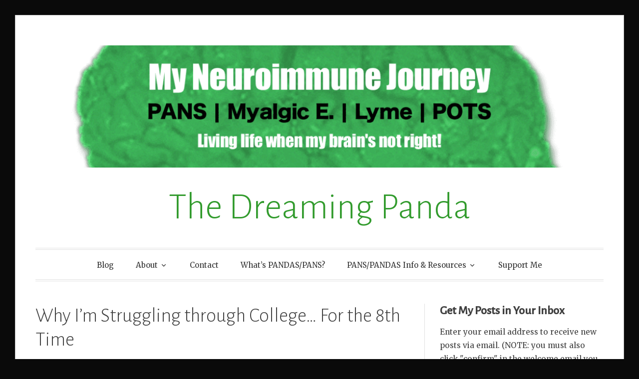

--- FILE ---
content_type: text/html; charset=UTF-8
request_url: https://thedreamingpanda.com/2017/01/17/struggling-through-college-the-8th-time/?replytocom=11314
body_size: 42540
content:
<!DOCTYPE html>
<html dir="ltr" lang="en-US" prefix="og: https://ogp.me/ns#">
<head>
<meta charset="UTF-8">
<meta name="viewport" content="width=device-width, initial-scale=1">
<link rel="profile" href="http://gmpg.org/xfn/11">
<link rel="pingback" href="https://thedreamingpanda.com/xmlrpc.php">

<style id="jetpack-boost-critical-css">@media all{html{font-family:sans-serif;-webkit-text-size-adjust:100%;-ms-text-size-adjust:100%}body{margin:0}article,aside,header,main,nav{display:block}a{background-color:transparent}strong{font-weight:700}img{border:0}svg:not(:root){overflow:hidden}hr{box-sizing:content-box;height:0}button,input{color:inherit;font:inherit;margin:0}button{overflow:visible}button{text-transform:none}button{-webkit-appearance:button}input{line-height:normal}body,button,input{color:#404040;font-family:Merriweather,Georgia,"Times New Roman",serif;font-size:17px;font-weight:400;line-height:1.8}h2,h3,h4{clear:both;font-family:"Alegreya Sans","Helvetica Neue",Helvetica,sans-serif;font-weight:300;line-height:1.2;margin:0;padding:0 0 15px}h2{font-size:35px}h3{font-size:30px}h4{font-size:20px;font-weight:500;letter-spacing:.08em;text-transform:uppercase}p{margin:0 0 1.5em;padding:0}em{font-style:italic}html{box-sizing:border-box}*,:after,:before{box-sizing:inherit}body{background-color:#eee;background-size:48px auto}body.user-background{background-size:auto auto}hr{background-color:#ccc;border:0;height:1px;margin-bottom:1.5em}ul{margin:0 0 30px}ul{list-style:disc}li>ul{margin-bottom:0;margin-left:1.5em}img{height:auto;max-width:100%}button{background-color:#2590ec;border:0;color:#fff;font-family:"Alegreya Sans","Helvetica Neue",Helvetica,sans-serif;font-size:14px;font-weight:500;letter-spacing:.08em;line-height:1;padding:15px 30px;text-transform:uppercase}input[type=email]{background-color:#f6f6f6;border:1px solid #ccc;border-radius:3px;color:#666}input[type=email]{padding:3px}.bypostauthor .avatar-container:after,.menu-item-has-children>a:after,.menu-toggle:before{font-family:Genericons;font-style:normal;font-variant:normal;font-weight:400;text-decoration:inherit;text-transform:none;-webkit-font-smoothing:antialiased;-moz-osx-font-smoothing:grayscale;speak:none}a{color:#2590ec;-ms-word-wrap:break-word;word-wrap:break-word}.main-navigation{border-bottom:4px double #e1e1e1;border-top:4px double #e1e1e1;clear:both;display:block;margin-top:60px;padding:5px 0;text-align:center;width:100%}.has-header-image .main-navigation{margin-top:40px}.main-navigation ul{display:none;list-style:none;margin:0;padding-left:0}.main-navigation li{display:inline-block;position:relative}.main-navigation a{color:#333;display:inline-block;font-size:15px;padding:10px 20px;position:relative;text-decoration:none}.main-navigation .menu-item-has-children>a:after{content:"";display:inline-block;margin-left:5px;position:relative;top:2px}.main-navigation ul ul{background:#eee;float:left;font-family:"Alegreya Sans","Helvetica Neue",Helvetica,sans-serif;font-weight:300;left:-999em;position:absolute;opacity:0;text-align:left;top:100%;width:240px;z-index:99999}.main-navigation ul ul:before{border-color:transparent transparent #eee transparent;border-style:solid;border-width:0 8px 8px 8px;content:"";height:0;left:50%;margin-left:-8px;position:absolute;top:-8px;width:0}.main-navigation ul ul li{display:block}.main-navigation ul ul a{display:block;font-size:17px;line-height:1.3;padding:10px 15px}.menu-toggle{display:block}@media screen and (min-width:681px){.menu-toggle{display:none}.main-navigation ul{display:block}}.screen-reader-text{clip:rect(1px,1px,1px,1px);position:absolute!important;height:1px;width:1px;overflow:hidden}.entry-content:after,.entry-content:before,.featured-image:after,.featured-image:before,.site-content:after,.site-content:before,.site-header:after,.site-header:before,.wrap:after,.wrap:before{content:"";display:table;table-layout:fixed}.entry-content:after,.featured-image:after,.site-content:after,.site-header:after,.wrap:after{clear:both}.widget{font-size:90%}.widget a{text-decoration:none}.widget h2{font-size:24px}#page{background:#fff;border:1px solid #ccc;margin:30px auto;max-width:1280px;padding:60px 0 0}#content .wrap{padding:45px 0 30px}#primary{float:left;min-height:200px;width:calc(66.666% - 10px)}#secondary{border-left:1px solid #e1e1e1;float:right;padding-left:30px;width:calc(33.333% - 20px);word-wrap:break-word}.wrap{margin-left:60px;margin-right:60px}.site-header{text-align:center}.site-title{font-family:"Alegreya Sans","Helvetica Neue",Helvetica,sans-serif;font-size:75px;font-weight:300;line-height:1.1;margin:0;padding:0}.has-header-image .site-title{margin-top:30px}.site-title a{color:#2590ec;text-decoration:none}.hentry{margin:0 0 90px;position:relative}.single .hentry{margin-bottom:60px}.byline,.updated:not(.published){display:none}.featured-image{display:block;line-height:0;margin:0 auto 30px}.featured-image span{display:block;float:left;max-width:100%;position:relative}.featured-image a{display:block;float:left;max-width:100%;position:relative}body:not(.hide-featured-image-borders) .featured-image a:after{border:1px solid rgba(255,255,255,.7);bottom:3px;content:"";display:block;left:3px;position:absolute;right:3px;top:3px}body:not(.hide-featured-image-borders).single .featured-image span:after{border:1px solid rgba(255,255,255,.7);bottom:3px;content:"";display:block;left:3px;position:absolute;right:3px;top:3px}.entry-header{border-bottom:1px solid #e1e1e1;margin-bottom:30px;padding-bottom:10px}.entry-title{font-size:40px}.entry-meta{color:#999;font-size:15px;font-style:italic;line-height:1.5}.entry-footer span,.entry-meta span{font-family:"Alegreya Sans","Helvetica Neue",Helvetica,sans-serif;font-size:13.5px;font-style:normal;font-weight:500;letter-spacing:.08em;text-transform:uppercase}.entry-meta a{text-decoration:none}.entry-meta a:not(.post-edit-link),.entry-meta span.byline{font-family:Merriweather,Georgia,"Times New Roman",serif;font-size:15px;font-style:italic;font-weight:400;letter-spacing:0;text-transform:none}.entry-footer .sep{display:inline-block;font-size:18px;line-height:1;margin:0 10px}.comment .avatar-container{display:block;height:90px;left:0;position:absolute;top:0;width:90px}.comment .avatar-crop{border-radius:50px;display:block;height:90px;overflow:hidden;position:relative;width:90px}.children .comment .avatar-container,.children .comment .avatar-crop{height:70px;width:70px}.bypostauthor .avatar-container:before{background:#2590ec;bottom:0;content:"";display:block;height:45px;position:absolute;right:0;width:45px}.children .bypostauthor .avatar-container:before{height:35px;width:35px}.bypostauthor .avatar-container:after{bottom:1px;color:#fff;content:"";font-size:15px;line-height:1;right:1px;position:absolute}.children .bypostauthor .avatar-container:after{font-size:13px;right:0}#secondary .widget{padding-bottom:60px}#secondary .widget a{color:#666}iframe{margin-bottom:1.5em;max-width:100%}@media only screen and (max-width:1340px){#page{margin-left:30px;margin-right:30px}.wrap{margin-left:40px;margin-right:40px}}@media only screen and (max-width:1024px){#page{margin:15px}.wrap{margin-left:30px;margin-right:30px}#content .wrap{padding-top:30px}#primary,#secondary{float:none;margin:auto;max-width:760px;width:100%}#primary{min-height:0;padding-bottom:30px}#secondary{border:0;border-top:4px double #e1e1e1;margin:auto;padding-left:0;padding-top:30px}.site-title{font-size:60px}}@media only screen and (max-width:680px){body{font-size:15px}#page{border:0;margin:0;padding:30px 0 0}#secondary .widget{padding-bottom:30px}.wrap{margin-left:20px;margin-right:20px}.site-title{font-size:40px}.has-header-image .site-title{margin-top:15px}.main-navigation{margin-top:30px;padding:10px 0;text-align:left}.has-header-image .main-navigation{margin-top:20px}.main-navigation ul{margin-top:15px;margin-bottom:-10px}.main-navigation li{border-top:1px solid #e1e1e1;display:block}.main-navigation a{display:block;padding:5px 15px}.main-navigation .menu-item-has-children>a:after{display:none}.main-navigation ul ul{background-color:#fff;border:0;float:none;margin:0;opacity:1;padding-left:15px;position:static;width:auto}.main-navigation ul ul:before{display:none}.main-navigation ul ul li{border:0}.main-navigation ul ul li a{font-size:16px;padding:5px 15px}.menu-toggle{background-color:transparent;border:0;color:#333;font-family:"Alegreya Sans","Helvetica Neue",Helvetica,sans-serif;font-size:16px;font-weight:500;letter-spacing:.08em;margin:auto;padding:0;text-transform:uppercase}.menu-toggle:before{bottom:-2px;content:"";margin-right:5px;position:relative}.entry-title{font-size:28px}.entry-footer .sep{display:none}.comment .avatar-container,.comment .avatar-crop{height:70px;width:70px}.comment .avatar-container:after,.comment .avatar-crop:after{bottom:1px;font-size:13px;right:1px}.comment .avatar-container:before,.comment .avatar-crop:before{height:35px;width:35px}.children .comment .avatar-container,.children .comment .avatar-crop{height:50px;width:50px}.children .comment .avatar-container:after,.children .comment .avatar-crop:after{bottom:0;font-size:11px;right:0}.children .comment .avatar-container:before,.children .comment .avatar-crop:before{height:25px;width:25px}}@media only screen and (max-width:540px){.wrap{margin-left:15px;margin-right:15px}.comment .avatar-container{display:none}}}@media all{.wp-block-button__link{color:#fff;background-color:#2590ec}hr.wp-block-separator{border:0}.wp-block-separator{background-color:#ccc;border:0;height:1px;margin-bottom:1.5em;max-width:100px}.wp-block-separator.is-style-wide{max-width:100%}.has-dark-gray-color{color:#404040}.has-white-color{color:#fff}}@media all{.wp-block-button__link{box-sizing:border-box;display:inline-block;text-align:center;word-break:break-word}:where(.wp-block-button__link){border-radius:9999px;box-shadow:none;padding:calc(.667em + 2px) calc(1.333em + 2px);text-decoration:none}.wp-block-group{box-sizing:border-box}ul{box-sizing:border-box}.wp-block-separator{border:1px solid;border-left:none;border-right:none}.wp-block-social-links{background:0 0;box-sizing:border-box;margin-left:0;padding-left:0;padding-right:0;text-indent:0}.wp-block-social-links .wp-social-link a{border-bottom:0;box-shadow:none;text-decoration:none}.wp-block-social-links .wp-social-link a{padding:.25em}.wp-block-social-links .wp-social-link svg{height:1em;width:1em}.wp-block-social-links{font-size:24px}.wp-block-social-links.has-huge-icon-size{font-size:48px}.wp-block-social-link{border-radius:9999px;display:block;height:auto}.wp-block-social-link a{align-items:center;display:flex;line-height:0}.wp-block-social-links .wp-block-social-link .wp-block-social-link-anchor,.wp-block-social-links .wp-block-social-link .wp-block-social-link-anchor svg{fill:currentColor;color:currentColor}.wp-block-social-links.is-style-logos-only .wp-social-link{background:0 0}.wp-block-social-links.is-style-logos-only .wp-social-link a{padding:0}.wp-block-social-links.is-style-logos-only .wp-social-link svg{height:1.25em;width:1.25em}.wp-block-social-links.is-style-logos-only .wp-social-link-facebook{color:#1778f2}.wp-block-social-links.is-style-logos-only .wp-social-link-instagram{color:#f00075}.wp-block-social-links.is-style-logos-only .wp-social-link-twitter{color:#1da1f2}.wp-block-social-links.is-style-logos-only .wp-social-link-wordpress{color:#3499cd}.wp-block-spacer{clear:both}.entry-content{counter-reset:footnotes}.screen-reader-text{clip:rect(1px,1px,1px,1px);word-wrap:normal!important;border:0;-webkit-clip-path:inset(50%);clip-path:inset(50%);height:1px;margin:-1px;overflow:hidden;padding:0;position:absolute;width:1px}html :where([style*=border-width]){border-style:solid}}@media all{#likes-other-gravatars{background-color:#2e4453;border-width:0;box-shadow:0 0 10px #2e4453;box-shadow:0 0 10px rgba(46,68,83,.6);display:none;min-width:130px;padding:10px 10px 12px;position:absolute;z-index:1000}#likes-other-gravatars.wpl-new-layout{background-color:#fff;border:1px solid #dcdcde;border-radius:4px;box-shadow:none;display:none;height:auto;max-height:240px;min-width:220px;overflow:auto;padding:9px 12px 10px;position:absolute;z-index:1000}#likes-other-gravatars *{line-height:normal}#likes-other-gravatars .likes-text{color:#fff;font-size:12px;padding-bottom:8px}#likes-other-gravatars.wpl-new-layout .likes-text{color:#101517;font-size:12px;font-weight:500;padding-bottom:8px}#likes-other-gravatars ul{list-style-type:none;margin:0;padding:0;text-indent:0}#likes-other-gravatars ul.wpl-avatars{display:block;max-height:190px;overflow:auto}.post-likes-widget-placeholder .button{display:none}#jp-relatedposts{clear:both;display:none;margin:1em 0;padding-top:1em;position:relative}.jp-relatedposts:after{clear:both;content:"";display:block}#jp-relatedposts h3.jp-relatedposts-headline{display:inline-block;float:left;font-family:inherit;font-size:9pt;font-weight:700;margin:0 0 1em}#jp-relatedposts h3.jp-relatedposts-headline em:before{border-top:1px solid #dcdcde;border-top:1px solid rgba(0,0,0,.2);content:"";display:block;margin-bottom:1em;min-width:30px;width:100%}#jp-relatedposts h3.jp-relatedposts-headline em{font-style:normal;font-weight:700}#subscribe-email input{width:95%}.screen-reader-text{border:0;clip:rect(1px,1px,1px,1px);-webkit-clip-path:inset(50%);clip-path:inset(50%);height:1px;margin:-1px;overflow:hidden;padding:0;position:absolute!important;width:1px;word-wrap:normal!important}}</style><title>Why I’m Struggling through College… For the 8th Time • The Dreaming Panda</title>

		<!-- All in One SEO 4.6.7.1 - aioseo.com -->
		<meta name="description" content="It was with a truckload of emotions that I pulled up to my apartment last Monday night, before my eighth semester of college. While being at school means seeing my friends again and keeping busy with interesting things, it also usually means grinding myself into pieces as I try to get all the required work" />
		<meta name="robots" content="max-image-preview:large" />
		<link rel="canonical" href="https://thedreamingpanda.com/2017/01/17/struggling-through-college-the-8th-time/" />
		<meta name="generator" content="All in One SEO (AIOSEO) 4.6.7.1" />
		<meta property="og:locale" content="en_US" />
		<meta property="og:site_name" content="The Dreaming Panda • My neuroimmune journey: PANS, ME, and POTS" />
		<meta property="og:type" content="article" />
		<meta property="og:title" content="Why I’m Struggling through College… For the 8th Time • The Dreaming Panda" />
		<meta property="og:description" content="It was with a truckload of emotions that I pulled up to my apartment last Monday night, before my eighth semester of college. While being at school means seeing my friends again and keeping busy with interesting things, it also usually means grinding myself into pieces as I try to get all the required work" />
		<meta property="og:url" content="https://thedreamingpanda.com/2017/01/17/struggling-through-college-the-8th-time/" />
		<meta property="article:published_time" content="2017-01-17T10:22:32+00:00" />
		<meta property="article:modified_time" content="2017-01-17T10:22:32+00:00" />
		<meta name="twitter:card" content="summary_large_image" />
		<meta name="twitter:title" content="Why I’m Struggling through College… For the 8th Time • The Dreaming Panda" />
		<meta name="twitter:description" content="It was with a truckload of emotions that I pulled up to my apartment last Monday night, before my eighth semester of college. While being at school means seeing my friends again and keeping busy with interesting things, it also usually means grinding myself into pieces as I try to get all the required work" />
		<script data-jetpack-boost="ignore" type="application/ld+json" class="aioseo-schema">
			{"@context":"https:\/\/schema.org","@graph":[{"@type":"BlogPosting","@id":"https:\/\/thedreamingpanda.com\/2017\/01\/17\/struggling-through-college-the-8th-time\/#blogposting","name":"Why I\u2019m Struggling through College\u2026 For the 8th Time \u2022 The Dreaming Panda","headline":"Why I&#8217;m Struggling through College&#8230; For the 8th Time","author":{"@id":"https:\/\/thedreamingpanda.com\/author\/dreamingpanda\/#author"},"publisher":{"@id":"https:\/\/thedreamingpanda.com\/#person"},"image":{"@type":"ImageObject","url":"https:\/\/thedreamingpanda.files.wordpress.com\/2015\/08\/books-small.jpg?w=300","@id":"https:\/\/thedreamingpanda.com\/2017\/01\/17\/struggling-through-college-the-8th-time\/#articleImage"},"datePublished":"2017-01-17T10:22:32-05:00","dateModified":"2017-01-17T10:22:32-05:00","inLanguage":"en-US","commentCount":14,"mainEntityOfPage":{"@id":"https:\/\/thedreamingpanda.com\/2017\/01\/17\/struggling-through-college-the-8th-time\/#webpage"},"isPartOf":{"@id":"https:\/\/thedreamingpanda.com\/2017\/01\/17\/struggling-through-college-the-8th-time\/#webpage"},"articleSection":"Life with PANS\/PANDAS, Lyme Disease, Recovery, Anorexia, Anxiety, College, Eating Disorder, Lyme, Mental Health, PANDAS, PANS, School"},{"@type":"BreadcrumbList","@id":"https:\/\/thedreamingpanda.com\/2017\/01\/17\/struggling-through-college-the-8th-time\/#breadcrumblist","itemListElement":[{"@type":"ListItem","@id":"https:\/\/thedreamingpanda.com\/#listItem","position":1,"name":"Home","item":"https:\/\/thedreamingpanda.com\/","nextItem":"https:\/\/thedreamingpanda.com\/2017\/#listItem"},{"@type":"ListItem","@id":"https:\/\/thedreamingpanda.com\/2017\/#listItem","position":2,"name":"2017","item":"https:\/\/thedreamingpanda.com\/2017\/","nextItem":"https:\/\/thedreamingpanda.com\/2017\/01\/#listItem","previousItem":"https:\/\/thedreamingpanda.com\/#listItem"},{"@type":"ListItem","@id":"https:\/\/thedreamingpanda.com\/2017\/01\/#listItem","position":3,"name":"January","item":"https:\/\/thedreamingpanda.com\/2017\/01\/","nextItem":"https:\/\/thedreamingpanda.com\/2017\/01\/17\/#listItem","previousItem":"https:\/\/thedreamingpanda.com\/2017\/#listItem"},{"@type":"ListItem","@id":"https:\/\/thedreamingpanda.com\/2017\/01\/17\/#listItem","position":4,"name":"17","item":"https:\/\/thedreamingpanda.com\/2017\/01\/17\/","nextItem":"https:\/\/thedreamingpanda.com\/2017\/01\/17\/struggling-through-college-the-8th-time\/#listItem","previousItem":"https:\/\/thedreamingpanda.com\/2017\/01\/#listItem"},{"@type":"ListItem","@id":"https:\/\/thedreamingpanda.com\/2017\/01\/17\/struggling-through-college-the-8th-time\/#listItem","position":5,"name":"Why I'm Struggling through College... For the 8th Time","previousItem":"https:\/\/thedreamingpanda.com\/2017\/01\/17\/#listItem"}]},{"@type":"Person","@id":"https:\/\/thedreamingpanda.com\/#person","name":"DreamingPanda","image":{"@type":"ImageObject","@id":"https:\/\/thedreamingpanda.com\/2017\/01\/17\/struggling-through-college-the-8th-time\/#personImage","url":"https:\/\/secure.gravatar.com\/avatar\/505c7de4078fc1e3bdd7f0ff7f3f652b4069a581514176bc77f06adc59834639?s=96&d=wavatar&r=g","width":96,"height":96,"caption":"DreamingPanda"}},{"@type":"Person","@id":"https:\/\/thedreamingpanda.com\/author\/dreamingpanda\/#author","url":"https:\/\/thedreamingpanda.com\/author\/dreamingpanda\/","name":"DreamingPanda","image":{"@type":"ImageObject","@id":"https:\/\/thedreamingpanda.com\/2017\/01\/17\/struggling-through-college-the-8th-time\/#authorImage","url":"https:\/\/secure.gravatar.com\/avatar\/505c7de4078fc1e3bdd7f0ff7f3f652b4069a581514176bc77f06adc59834639?s=96&d=wavatar&r=g","width":96,"height":96,"caption":"DreamingPanda"}},{"@type":"WebPage","@id":"https:\/\/thedreamingpanda.com\/2017\/01\/17\/struggling-through-college-the-8th-time\/#webpage","url":"https:\/\/thedreamingpanda.com\/2017\/01\/17\/struggling-through-college-the-8th-time\/","name":"Why I\u2019m Struggling through College\u2026 For the 8th Time \u2022 The Dreaming Panda","description":"It was with a truckload of emotions that I pulled up to my apartment last Monday night, before my eighth semester of college. While being at school means seeing my friends again and keeping busy with interesting things, it also usually means grinding myself into pieces as I try to get all the required work","inLanguage":"en-US","isPartOf":{"@id":"https:\/\/thedreamingpanda.com\/#website"},"breadcrumb":{"@id":"https:\/\/thedreamingpanda.com\/2017\/01\/17\/struggling-through-college-the-8th-time\/#breadcrumblist"},"author":{"@id":"https:\/\/thedreamingpanda.com\/author\/dreamingpanda\/#author"},"creator":{"@id":"https:\/\/thedreamingpanda.com\/author\/dreamingpanda\/#author"},"datePublished":"2017-01-17T10:22:32-05:00","dateModified":"2017-01-17T10:22:32-05:00"},{"@type":"WebSite","@id":"https:\/\/thedreamingpanda.com\/#website","url":"https:\/\/thedreamingpanda.com\/","name":"The Dreaming Panda","description":"My neuroimmune journey: PANS, ME, and POTS","inLanguage":"en-US","publisher":{"@id":"https:\/\/thedreamingpanda.com\/#person"}}]}
		</script>
		<!-- All in One SEO -->

<!-- Jetpack Site Verification Tags -->
<meta name="google-site-verification" content="oELX7xMiYpWbjoVVX927sja4BoL7RyiDGdmTvtLEajs" />
<link rel='dns-prefetch' href='//secure.gravatar.com' />
<link rel='dns-prefetch' href='//stats.wp.com' />
<link rel='dns-prefetch' href='//fonts.googleapis.com' />
<link rel='dns-prefetch' href='//i0.wp.com' />
<link rel='dns-prefetch' href='//c0.wp.com' />
<link rel='dns-prefetch' href='//jetpack.wordpress.com' />
<link rel='dns-prefetch' href='//s0.wp.com' />
<link rel='dns-prefetch' href='//public-api.wordpress.com' />
<link rel='dns-prefetch' href='//0.gravatar.com' />
<link rel='dns-prefetch' href='//1.gravatar.com' />
<link rel='dns-prefetch' href='//2.gravatar.com' />
<link rel='dns-prefetch' href='//widgets.wp.com' />
<link rel="alternate" type="application/rss+xml" title="The Dreaming Panda &raquo; Feed" href="https://thedreamingpanda.com/feed/" />
<link rel="alternate" type="application/rss+xml" title="The Dreaming Panda &raquo; Comments Feed" href="https://thedreamingpanda.com/comments/feed/" />
<link rel="alternate" type="application/rss+xml" title="The Dreaming Panda &raquo; Why I&#8217;m Struggling through College&#8230; For the 8th Time Comments Feed" href="https://thedreamingpanda.com/2017/01/17/struggling-through-college-the-8th-time/feed/" />
<link rel="alternate" title="oEmbed (JSON)" type="application/json+oembed" href="https://thedreamingpanda.com/wp-json/oembed/1.0/embed?url=https%3A%2F%2Fthedreamingpanda.com%2F2017%2F01%2F17%2Fstruggling-through-college-the-8th-time%2F" />
<link rel="alternate" title="oEmbed (XML)" type="text/xml+oembed" href="https://thedreamingpanda.com/wp-json/oembed/1.0/embed?url=https%3A%2F%2Fthedreamingpanda.com%2F2017%2F01%2F17%2Fstruggling-through-college-the-8th-time%2F&#038;format=xml" />
<style type="text/css" media="all">
.wpautoterms-footer{background-color:#ffffff;text-align:center;}
.wpautoterms-footer a{color:#000000;font-family:Arial, sans-serif;font-size:14px;}
.wpautoterms-footer .separator{color:#cccccc;font-family:Arial, sans-serif;font-size:14px;}</style>
<style id='wp-img-auto-sizes-contain-inline-css' type='text/css'>
img:is([sizes=auto i],[sizes^="auto," i]){contain-intrinsic-size:3000px 1500px}
/*# sourceURL=wp-img-auto-sizes-contain-inline-css */
</style>
<style id='wp-emoji-styles-inline-css' type='text/css'>

	img.wp-smiley, img.emoji {
		display: inline !important;
		border: none !important;
		box-shadow: none !important;
		height: 1em !important;
		width: 1em !important;
		margin: 0 0.07em !important;
		vertical-align: -0.1em !important;
		background: none !important;
		padding: 0 !important;
	}
/*# sourceURL=wp-emoji-styles-inline-css */
</style>
<style id='wp-block-library-inline-css' type='text/css'>
:root{--wp-block-synced-color:#7a00df;--wp-block-synced-color--rgb:122,0,223;--wp-bound-block-color:var(--wp-block-synced-color);--wp-editor-canvas-background:#ddd;--wp-admin-theme-color:#007cba;--wp-admin-theme-color--rgb:0,124,186;--wp-admin-theme-color-darker-10:#006ba1;--wp-admin-theme-color-darker-10--rgb:0,107,160.5;--wp-admin-theme-color-darker-20:#005a87;--wp-admin-theme-color-darker-20--rgb:0,90,135;--wp-admin-border-width-focus:2px}@media (min-resolution:192dpi){:root{--wp-admin-border-width-focus:1.5px}}.wp-element-button{cursor:pointer}:root .has-very-light-gray-background-color{background-color:#eee}:root .has-very-dark-gray-background-color{background-color:#313131}:root .has-very-light-gray-color{color:#eee}:root .has-very-dark-gray-color{color:#313131}:root .has-vivid-green-cyan-to-vivid-cyan-blue-gradient-background{background:linear-gradient(135deg,#00d084,#0693e3)}:root .has-purple-crush-gradient-background{background:linear-gradient(135deg,#34e2e4,#4721fb 50%,#ab1dfe)}:root .has-hazy-dawn-gradient-background{background:linear-gradient(135deg,#faaca8,#dad0ec)}:root .has-subdued-olive-gradient-background{background:linear-gradient(135deg,#fafae1,#67a671)}:root .has-atomic-cream-gradient-background{background:linear-gradient(135deg,#fdd79a,#004a59)}:root .has-nightshade-gradient-background{background:linear-gradient(135deg,#330968,#31cdcf)}:root .has-midnight-gradient-background{background:linear-gradient(135deg,#020381,#2874fc)}:root{--wp--preset--font-size--normal:16px;--wp--preset--font-size--huge:42px}.has-regular-font-size{font-size:1em}.has-larger-font-size{font-size:2.625em}.has-normal-font-size{font-size:var(--wp--preset--font-size--normal)}.has-huge-font-size{font-size:var(--wp--preset--font-size--huge)}.has-text-align-center{text-align:center}.has-text-align-left{text-align:left}.has-text-align-right{text-align:right}.has-fit-text{white-space:nowrap!important}#end-resizable-editor-section{display:none}.aligncenter{clear:both}.items-justified-left{justify-content:flex-start}.items-justified-center{justify-content:center}.items-justified-right{justify-content:flex-end}.items-justified-space-between{justify-content:space-between}.screen-reader-text{border:0;clip-path:inset(50%);height:1px;margin:-1px;overflow:hidden;padding:0;position:absolute;width:1px;word-wrap:normal!important}.screen-reader-text:focus{background-color:#ddd;clip-path:none;color:#444;display:block;font-size:1em;height:auto;left:5px;line-height:normal;padding:15px 23px 14px;text-decoration:none;top:5px;width:auto;z-index:100000}html :where(.has-border-color){border-style:solid}html :where([style*=border-top-color]){border-top-style:solid}html :where([style*=border-right-color]){border-right-style:solid}html :where([style*=border-bottom-color]){border-bottom-style:solid}html :where([style*=border-left-color]){border-left-style:solid}html :where([style*=border-width]){border-style:solid}html :where([style*=border-top-width]){border-top-style:solid}html :where([style*=border-right-width]){border-right-style:solid}html :where([style*=border-bottom-width]){border-bottom-style:solid}html :where([style*=border-left-width]){border-left-style:solid}html :where(img[class*=wp-image-]){height:auto;max-width:100%}:where(figure){margin:0 0 1em}html :where(.is-position-sticky){--wp-admin--admin-bar--position-offset:var(--wp-admin--admin-bar--height,0px)}@media screen and (max-width:600px){html :where(.is-position-sticky){--wp-admin--admin-bar--position-offset:0px}}

/*# sourceURL=wp-block-library-inline-css */
</style><style id='wp-block-archives-inline-css' type='text/css'>
.wp-block-archives{box-sizing:border-box}.wp-block-archives-dropdown label{display:block}
/*# sourceURL=https://c0.wp.com/c/6.9/wp-includes/blocks/archives/style.min.css */
</style>
<style id='wp-block-categories-inline-css' type='text/css'>
.wp-block-categories{box-sizing:border-box}.wp-block-categories.alignleft{margin-right:2em}.wp-block-categories.alignright{margin-left:2em}.wp-block-categories.wp-block-categories-dropdown.aligncenter{text-align:center}.wp-block-categories .wp-block-categories__label{display:block;width:100%}
/*# sourceURL=https://c0.wp.com/c/6.9/wp-includes/blocks/categories/style.min.css */
</style>
<style id='wp-block-heading-inline-css' type='text/css'>
h1:where(.wp-block-heading).has-background,h2:where(.wp-block-heading).has-background,h3:where(.wp-block-heading).has-background,h4:where(.wp-block-heading).has-background,h5:where(.wp-block-heading).has-background,h6:where(.wp-block-heading).has-background{padding:1.25em 2.375em}h1.has-text-align-left[style*=writing-mode]:where([style*=vertical-lr]),h1.has-text-align-right[style*=writing-mode]:where([style*=vertical-rl]),h2.has-text-align-left[style*=writing-mode]:where([style*=vertical-lr]),h2.has-text-align-right[style*=writing-mode]:where([style*=vertical-rl]),h3.has-text-align-left[style*=writing-mode]:where([style*=vertical-lr]),h3.has-text-align-right[style*=writing-mode]:where([style*=vertical-rl]),h4.has-text-align-left[style*=writing-mode]:where([style*=vertical-lr]),h4.has-text-align-right[style*=writing-mode]:where([style*=vertical-rl]),h5.has-text-align-left[style*=writing-mode]:where([style*=vertical-lr]),h5.has-text-align-right[style*=writing-mode]:where([style*=vertical-rl]),h6.has-text-align-left[style*=writing-mode]:where([style*=vertical-lr]),h6.has-text-align-right[style*=writing-mode]:where([style*=vertical-rl]){rotate:180deg}
/*# sourceURL=https://c0.wp.com/c/6.9/wp-includes/blocks/heading/style.min.css */
</style>
<style id='wp-block-columns-inline-css' type='text/css'>
.wp-block-columns{box-sizing:border-box;display:flex;flex-wrap:wrap!important}@media (min-width:782px){.wp-block-columns{flex-wrap:nowrap!important}}.wp-block-columns{align-items:normal!important}.wp-block-columns.are-vertically-aligned-top{align-items:flex-start}.wp-block-columns.are-vertically-aligned-center{align-items:center}.wp-block-columns.are-vertically-aligned-bottom{align-items:flex-end}@media (max-width:781px){.wp-block-columns:not(.is-not-stacked-on-mobile)>.wp-block-column{flex-basis:100%!important}}@media (min-width:782px){.wp-block-columns:not(.is-not-stacked-on-mobile)>.wp-block-column{flex-basis:0;flex-grow:1}.wp-block-columns:not(.is-not-stacked-on-mobile)>.wp-block-column[style*=flex-basis]{flex-grow:0}}.wp-block-columns.is-not-stacked-on-mobile{flex-wrap:nowrap!important}.wp-block-columns.is-not-stacked-on-mobile>.wp-block-column{flex-basis:0;flex-grow:1}.wp-block-columns.is-not-stacked-on-mobile>.wp-block-column[style*=flex-basis]{flex-grow:0}:where(.wp-block-columns){margin-bottom:1.75em}:where(.wp-block-columns.has-background){padding:1.25em 2.375em}.wp-block-column{flex-grow:1;min-width:0;overflow-wrap:break-word;word-break:break-word}.wp-block-column.is-vertically-aligned-top{align-self:flex-start}.wp-block-column.is-vertically-aligned-center{align-self:center}.wp-block-column.is-vertically-aligned-bottom{align-self:flex-end}.wp-block-column.is-vertically-aligned-stretch{align-self:stretch}.wp-block-column.is-vertically-aligned-bottom,.wp-block-column.is-vertically-aligned-center,.wp-block-column.is-vertically-aligned-top{width:100%}
/*# sourceURL=https://c0.wp.com/c/6.9/wp-includes/blocks/columns/style.min.css */
</style>
<style id='wp-block-group-inline-css' type='text/css'>
.wp-block-group{box-sizing:border-box}:where(.wp-block-group.wp-block-group-is-layout-constrained){position:relative}
/*# sourceURL=https://c0.wp.com/c/6.9/wp-includes/blocks/group/style.min.css */
</style>
<style id='wp-block-paragraph-inline-css' type='text/css'>
.is-small-text{font-size:.875em}.is-regular-text{font-size:1em}.is-large-text{font-size:2.25em}.is-larger-text{font-size:3em}.has-drop-cap:not(:focus):first-letter{float:left;font-size:8.4em;font-style:normal;font-weight:100;line-height:.68;margin:.05em .1em 0 0;text-transform:uppercase}body.rtl .has-drop-cap:not(:focus):first-letter{float:none;margin-left:.1em}p.has-drop-cap.has-background{overflow:hidden}:root :where(p.has-background){padding:1.25em 2.375em}:where(p.has-text-color:not(.has-link-color)) a{color:inherit}p.has-text-align-left[style*="writing-mode:vertical-lr"],p.has-text-align-right[style*="writing-mode:vertical-rl"]{rotate:180deg}
/*# sourceURL=https://c0.wp.com/c/6.9/wp-includes/blocks/paragraph/style.min.css */
</style>
<style id='wp-block-separator-inline-css' type='text/css'>
@charset "UTF-8";.wp-block-separator{border:none;border-top:2px solid}:root :where(.wp-block-separator.is-style-dots){height:auto;line-height:1;text-align:center}:root :where(.wp-block-separator.is-style-dots):before{color:currentColor;content:"···";font-family:serif;font-size:1.5em;letter-spacing:2em;padding-left:2em}.wp-block-separator.is-style-dots{background:none!important;border:none!important}
/*# sourceURL=https://c0.wp.com/c/6.9/wp-includes/blocks/separator/style.min.css */
</style>
<style id='wp-block-social-links-inline-css' type='text/css'>
.wp-block-social-links{background:none;box-sizing:border-box;margin-left:0;padding-left:0;padding-right:0;text-indent:0}.wp-block-social-links .wp-social-link a,.wp-block-social-links .wp-social-link a:hover{border-bottom:0;box-shadow:none;text-decoration:none}.wp-block-social-links .wp-social-link svg{height:1em;width:1em}.wp-block-social-links .wp-social-link span:not(.screen-reader-text){font-size:.65em;margin-left:.5em;margin-right:.5em}.wp-block-social-links.has-small-icon-size{font-size:16px}.wp-block-social-links,.wp-block-social-links.has-normal-icon-size{font-size:24px}.wp-block-social-links.has-large-icon-size{font-size:36px}.wp-block-social-links.has-huge-icon-size{font-size:48px}.wp-block-social-links.aligncenter{display:flex;justify-content:center}.wp-block-social-links.alignright{justify-content:flex-end}.wp-block-social-link{border-radius:9999px;display:block}@media not (prefers-reduced-motion){.wp-block-social-link{transition:transform .1s ease}}.wp-block-social-link{height:auto}.wp-block-social-link a{align-items:center;display:flex;line-height:0}.wp-block-social-link:hover{transform:scale(1.1)}.wp-block-social-links .wp-block-social-link.wp-social-link{display:inline-block;margin:0;padding:0}.wp-block-social-links .wp-block-social-link.wp-social-link .wp-block-social-link-anchor,.wp-block-social-links .wp-block-social-link.wp-social-link .wp-block-social-link-anchor svg,.wp-block-social-links .wp-block-social-link.wp-social-link .wp-block-social-link-anchor:active,.wp-block-social-links .wp-block-social-link.wp-social-link .wp-block-social-link-anchor:hover,.wp-block-social-links .wp-block-social-link.wp-social-link .wp-block-social-link-anchor:visited{color:currentColor;fill:currentColor}:where(.wp-block-social-links:not(.is-style-logos-only)) .wp-social-link{background-color:#f0f0f0;color:#444}:where(.wp-block-social-links:not(.is-style-logos-only)) .wp-social-link-amazon{background-color:#f90;color:#fff}:where(.wp-block-social-links:not(.is-style-logos-only)) .wp-social-link-bandcamp{background-color:#1ea0c3;color:#fff}:where(.wp-block-social-links:not(.is-style-logos-only)) .wp-social-link-behance{background-color:#0757fe;color:#fff}:where(.wp-block-social-links:not(.is-style-logos-only)) .wp-social-link-bluesky{background-color:#0a7aff;color:#fff}:where(.wp-block-social-links:not(.is-style-logos-only)) .wp-social-link-codepen{background-color:#1e1f26;color:#fff}:where(.wp-block-social-links:not(.is-style-logos-only)) .wp-social-link-deviantart{background-color:#02e49b;color:#fff}:where(.wp-block-social-links:not(.is-style-logos-only)) .wp-social-link-discord{background-color:#5865f2;color:#fff}:where(.wp-block-social-links:not(.is-style-logos-only)) .wp-social-link-dribbble{background-color:#e94c89;color:#fff}:where(.wp-block-social-links:not(.is-style-logos-only)) .wp-social-link-dropbox{background-color:#4280ff;color:#fff}:where(.wp-block-social-links:not(.is-style-logos-only)) .wp-social-link-etsy{background-color:#f45800;color:#fff}:where(.wp-block-social-links:not(.is-style-logos-only)) .wp-social-link-facebook{background-color:#0866ff;color:#fff}:where(.wp-block-social-links:not(.is-style-logos-only)) .wp-social-link-fivehundredpx{background-color:#000;color:#fff}:where(.wp-block-social-links:not(.is-style-logos-only)) .wp-social-link-flickr{background-color:#0461dd;color:#fff}:where(.wp-block-social-links:not(.is-style-logos-only)) .wp-social-link-foursquare{background-color:#e65678;color:#fff}:where(.wp-block-social-links:not(.is-style-logos-only)) .wp-social-link-github{background-color:#24292d;color:#fff}:where(.wp-block-social-links:not(.is-style-logos-only)) .wp-social-link-goodreads{background-color:#eceadd;color:#382110}:where(.wp-block-social-links:not(.is-style-logos-only)) .wp-social-link-google{background-color:#ea4434;color:#fff}:where(.wp-block-social-links:not(.is-style-logos-only)) .wp-social-link-gravatar{background-color:#1d4fc4;color:#fff}:where(.wp-block-social-links:not(.is-style-logos-only)) .wp-social-link-instagram{background-color:#f00075;color:#fff}:where(.wp-block-social-links:not(.is-style-logos-only)) .wp-social-link-lastfm{background-color:#e21b24;color:#fff}:where(.wp-block-social-links:not(.is-style-logos-only)) .wp-social-link-linkedin{background-color:#0d66c2;color:#fff}:where(.wp-block-social-links:not(.is-style-logos-only)) .wp-social-link-mastodon{background-color:#3288d4;color:#fff}:where(.wp-block-social-links:not(.is-style-logos-only)) .wp-social-link-medium{background-color:#000;color:#fff}:where(.wp-block-social-links:not(.is-style-logos-only)) .wp-social-link-meetup{background-color:#f6405f;color:#fff}:where(.wp-block-social-links:not(.is-style-logos-only)) .wp-social-link-patreon{background-color:#000;color:#fff}:where(.wp-block-social-links:not(.is-style-logos-only)) .wp-social-link-pinterest{background-color:#e60122;color:#fff}:where(.wp-block-social-links:not(.is-style-logos-only)) .wp-social-link-pocket{background-color:#ef4155;color:#fff}:where(.wp-block-social-links:not(.is-style-logos-only)) .wp-social-link-reddit{background-color:#ff4500;color:#fff}:where(.wp-block-social-links:not(.is-style-logos-only)) .wp-social-link-skype{background-color:#0478d7;color:#fff}:where(.wp-block-social-links:not(.is-style-logos-only)) .wp-social-link-snapchat{background-color:#fefc00;color:#fff;stroke:#000}:where(.wp-block-social-links:not(.is-style-logos-only)) .wp-social-link-soundcloud{background-color:#ff5600;color:#fff}:where(.wp-block-social-links:not(.is-style-logos-only)) .wp-social-link-spotify{background-color:#1bd760;color:#fff}:where(.wp-block-social-links:not(.is-style-logos-only)) .wp-social-link-telegram{background-color:#2aabee;color:#fff}:where(.wp-block-social-links:not(.is-style-logos-only)) .wp-social-link-threads{background-color:#000;color:#fff}:where(.wp-block-social-links:not(.is-style-logos-only)) .wp-social-link-tiktok{background-color:#000;color:#fff}:where(.wp-block-social-links:not(.is-style-logos-only)) .wp-social-link-tumblr{background-color:#011835;color:#fff}:where(.wp-block-social-links:not(.is-style-logos-only)) .wp-social-link-twitch{background-color:#6440a4;color:#fff}:where(.wp-block-social-links:not(.is-style-logos-only)) .wp-social-link-twitter{background-color:#1da1f2;color:#fff}:where(.wp-block-social-links:not(.is-style-logos-only)) .wp-social-link-vimeo{background-color:#1eb7ea;color:#fff}:where(.wp-block-social-links:not(.is-style-logos-only)) .wp-social-link-vk{background-color:#4680c2;color:#fff}:where(.wp-block-social-links:not(.is-style-logos-only)) .wp-social-link-wordpress{background-color:#3499cd;color:#fff}:where(.wp-block-social-links:not(.is-style-logos-only)) .wp-social-link-whatsapp{background-color:#25d366;color:#fff}:where(.wp-block-social-links:not(.is-style-logos-only)) .wp-social-link-x{background-color:#000;color:#fff}:where(.wp-block-social-links:not(.is-style-logos-only)) .wp-social-link-yelp{background-color:#d32422;color:#fff}:where(.wp-block-social-links:not(.is-style-logos-only)) .wp-social-link-youtube{background-color:red;color:#fff}:where(.wp-block-social-links.is-style-logos-only) .wp-social-link{background:none}:where(.wp-block-social-links.is-style-logos-only) .wp-social-link svg{height:1.25em;width:1.25em}:where(.wp-block-social-links.is-style-logos-only) .wp-social-link-amazon{color:#f90}:where(.wp-block-social-links.is-style-logos-only) .wp-social-link-bandcamp{color:#1ea0c3}:where(.wp-block-social-links.is-style-logos-only) .wp-social-link-behance{color:#0757fe}:where(.wp-block-social-links.is-style-logos-only) .wp-social-link-bluesky{color:#0a7aff}:where(.wp-block-social-links.is-style-logos-only) .wp-social-link-codepen{color:#1e1f26}:where(.wp-block-social-links.is-style-logos-only) .wp-social-link-deviantart{color:#02e49b}:where(.wp-block-social-links.is-style-logos-only) .wp-social-link-discord{color:#5865f2}:where(.wp-block-social-links.is-style-logos-only) .wp-social-link-dribbble{color:#e94c89}:where(.wp-block-social-links.is-style-logos-only) .wp-social-link-dropbox{color:#4280ff}:where(.wp-block-social-links.is-style-logos-only) .wp-social-link-etsy{color:#f45800}:where(.wp-block-social-links.is-style-logos-only) .wp-social-link-facebook{color:#0866ff}:where(.wp-block-social-links.is-style-logos-only) .wp-social-link-fivehundredpx{color:#000}:where(.wp-block-social-links.is-style-logos-only) .wp-social-link-flickr{color:#0461dd}:where(.wp-block-social-links.is-style-logos-only) .wp-social-link-foursquare{color:#e65678}:where(.wp-block-social-links.is-style-logos-only) .wp-social-link-github{color:#24292d}:where(.wp-block-social-links.is-style-logos-only) .wp-social-link-goodreads{color:#382110}:where(.wp-block-social-links.is-style-logos-only) .wp-social-link-google{color:#ea4434}:where(.wp-block-social-links.is-style-logos-only) .wp-social-link-gravatar{color:#1d4fc4}:where(.wp-block-social-links.is-style-logos-only) .wp-social-link-instagram{color:#f00075}:where(.wp-block-social-links.is-style-logos-only) .wp-social-link-lastfm{color:#e21b24}:where(.wp-block-social-links.is-style-logos-only) .wp-social-link-linkedin{color:#0d66c2}:where(.wp-block-social-links.is-style-logos-only) .wp-social-link-mastodon{color:#3288d4}:where(.wp-block-social-links.is-style-logos-only) .wp-social-link-medium{color:#000}:where(.wp-block-social-links.is-style-logos-only) .wp-social-link-meetup{color:#f6405f}:where(.wp-block-social-links.is-style-logos-only) .wp-social-link-patreon{color:#000}:where(.wp-block-social-links.is-style-logos-only) .wp-social-link-pinterest{color:#e60122}:where(.wp-block-social-links.is-style-logos-only) .wp-social-link-pocket{color:#ef4155}:where(.wp-block-social-links.is-style-logos-only) .wp-social-link-reddit{color:#ff4500}:where(.wp-block-social-links.is-style-logos-only) .wp-social-link-skype{color:#0478d7}:where(.wp-block-social-links.is-style-logos-only) .wp-social-link-snapchat{color:#fff;stroke:#000}:where(.wp-block-social-links.is-style-logos-only) .wp-social-link-soundcloud{color:#ff5600}:where(.wp-block-social-links.is-style-logos-only) .wp-social-link-spotify{color:#1bd760}:where(.wp-block-social-links.is-style-logos-only) .wp-social-link-telegram{color:#2aabee}:where(.wp-block-social-links.is-style-logos-only) .wp-social-link-threads{color:#000}:where(.wp-block-social-links.is-style-logos-only) .wp-social-link-tiktok{color:#000}:where(.wp-block-social-links.is-style-logos-only) .wp-social-link-tumblr{color:#011835}:where(.wp-block-social-links.is-style-logos-only) .wp-social-link-twitch{color:#6440a4}:where(.wp-block-social-links.is-style-logos-only) .wp-social-link-twitter{color:#1da1f2}:where(.wp-block-social-links.is-style-logos-only) .wp-social-link-vimeo{color:#1eb7ea}:where(.wp-block-social-links.is-style-logos-only) .wp-social-link-vk{color:#4680c2}:where(.wp-block-social-links.is-style-logos-only) .wp-social-link-whatsapp{color:#25d366}:where(.wp-block-social-links.is-style-logos-only) .wp-social-link-wordpress{color:#3499cd}:where(.wp-block-social-links.is-style-logos-only) .wp-social-link-x{color:#000}:where(.wp-block-social-links.is-style-logos-only) .wp-social-link-yelp{color:#d32422}:where(.wp-block-social-links.is-style-logos-only) .wp-social-link-youtube{color:red}.wp-block-social-links.is-style-pill-shape .wp-social-link{width:auto}:root :where(.wp-block-social-links .wp-social-link a){padding:.25em}:root :where(.wp-block-social-links.is-style-logos-only .wp-social-link a){padding:0}:root :where(.wp-block-social-links.is-style-pill-shape .wp-social-link a){padding-left:.6666666667em;padding-right:.6666666667em}.wp-block-social-links:not(.has-icon-color):not(.has-icon-background-color) .wp-social-link-snapchat .wp-block-social-link-label{color:#000}
/*# sourceURL=https://c0.wp.com/c/6.9/wp-includes/blocks/social-links/style.min.css */
</style>
<style id='wp-block-spacer-inline-css' type='text/css'>
.wp-block-spacer{clear:both}
/*# sourceURL=https://c0.wp.com/c/6.9/wp-includes/blocks/spacer/style.min.css */
</style>
<style id='global-styles-inline-css' type='text/css'>
:root{--wp--preset--aspect-ratio--square: 1;--wp--preset--aspect-ratio--4-3: 4/3;--wp--preset--aspect-ratio--3-4: 3/4;--wp--preset--aspect-ratio--3-2: 3/2;--wp--preset--aspect-ratio--2-3: 2/3;--wp--preset--aspect-ratio--16-9: 16/9;--wp--preset--aspect-ratio--9-16: 9/16;--wp--preset--color--black: #000000;--wp--preset--color--cyan-bluish-gray: #abb8c3;--wp--preset--color--white: #fff;--wp--preset--color--pale-pink: #f78da7;--wp--preset--color--vivid-red: #cf2e2e;--wp--preset--color--luminous-vivid-orange: #ff6900;--wp--preset--color--luminous-vivid-amber: #fcb900;--wp--preset--color--light-green-cyan: #7bdcb5;--wp--preset--color--vivid-green-cyan: #00d084;--wp--preset--color--pale-cyan-blue: #8ed1fc;--wp--preset--color--vivid-cyan-blue: #0693e3;--wp--preset--color--vivid-purple: #9b51e0;--wp--preset--color--blue: #2590ec;--wp--preset--color--dark-gray: #404040;--wp--preset--color--medium-gray: #666;--wp--preset--color--light-gray: #eee;--wp--preset--gradient--vivid-cyan-blue-to-vivid-purple: linear-gradient(135deg,rgb(6,147,227) 0%,rgb(155,81,224) 100%);--wp--preset--gradient--light-green-cyan-to-vivid-green-cyan: linear-gradient(135deg,rgb(122,220,180) 0%,rgb(0,208,130) 100%);--wp--preset--gradient--luminous-vivid-amber-to-luminous-vivid-orange: linear-gradient(135deg,rgb(252,185,0) 0%,rgb(255,105,0) 100%);--wp--preset--gradient--luminous-vivid-orange-to-vivid-red: linear-gradient(135deg,rgb(255,105,0) 0%,rgb(207,46,46) 100%);--wp--preset--gradient--very-light-gray-to-cyan-bluish-gray: linear-gradient(135deg,rgb(238,238,238) 0%,rgb(169,184,195) 100%);--wp--preset--gradient--cool-to-warm-spectrum: linear-gradient(135deg,rgb(74,234,220) 0%,rgb(151,120,209) 20%,rgb(207,42,186) 40%,rgb(238,44,130) 60%,rgb(251,105,98) 80%,rgb(254,248,76) 100%);--wp--preset--gradient--blush-light-purple: linear-gradient(135deg,rgb(255,206,236) 0%,rgb(152,150,240) 100%);--wp--preset--gradient--blush-bordeaux: linear-gradient(135deg,rgb(254,205,165) 0%,rgb(254,45,45) 50%,rgb(107,0,62) 100%);--wp--preset--gradient--luminous-dusk: linear-gradient(135deg,rgb(255,203,112) 0%,rgb(199,81,192) 50%,rgb(65,88,208) 100%);--wp--preset--gradient--pale-ocean: linear-gradient(135deg,rgb(255,245,203) 0%,rgb(182,227,212) 50%,rgb(51,167,181) 100%);--wp--preset--gradient--electric-grass: linear-gradient(135deg,rgb(202,248,128) 0%,rgb(113,206,126) 100%);--wp--preset--gradient--midnight: linear-gradient(135deg,rgb(2,3,129) 0%,rgb(40,116,252) 100%);--wp--preset--font-size--small: 13px;--wp--preset--font-size--medium: 20px;--wp--preset--font-size--large: 36px;--wp--preset--font-size--x-large: 42px;--wp--preset--spacing--20: 0.44rem;--wp--preset--spacing--30: 0.67rem;--wp--preset--spacing--40: 1rem;--wp--preset--spacing--50: 1.5rem;--wp--preset--spacing--60: 2.25rem;--wp--preset--spacing--70: 3.38rem;--wp--preset--spacing--80: 5.06rem;--wp--preset--shadow--natural: 6px 6px 9px rgba(0, 0, 0, 0.2);--wp--preset--shadow--deep: 12px 12px 50px rgba(0, 0, 0, 0.4);--wp--preset--shadow--sharp: 6px 6px 0px rgba(0, 0, 0, 0.2);--wp--preset--shadow--outlined: 6px 6px 0px -3px rgb(255, 255, 255), 6px 6px rgb(0, 0, 0);--wp--preset--shadow--crisp: 6px 6px 0px rgb(0, 0, 0);}:where(.is-layout-flex){gap: 0.5em;}:where(.is-layout-grid){gap: 0.5em;}body .is-layout-flex{display: flex;}.is-layout-flex{flex-wrap: wrap;align-items: center;}.is-layout-flex > :is(*, div){margin: 0;}body .is-layout-grid{display: grid;}.is-layout-grid > :is(*, div){margin: 0;}:where(.wp-block-columns.is-layout-flex){gap: 2em;}:where(.wp-block-columns.is-layout-grid){gap: 2em;}:where(.wp-block-post-template.is-layout-flex){gap: 1.25em;}:where(.wp-block-post-template.is-layout-grid){gap: 1.25em;}.has-black-color{color: var(--wp--preset--color--black) !important;}.has-cyan-bluish-gray-color{color: var(--wp--preset--color--cyan-bluish-gray) !important;}.has-white-color{color: var(--wp--preset--color--white) !important;}.has-pale-pink-color{color: var(--wp--preset--color--pale-pink) !important;}.has-vivid-red-color{color: var(--wp--preset--color--vivid-red) !important;}.has-luminous-vivid-orange-color{color: var(--wp--preset--color--luminous-vivid-orange) !important;}.has-luminous-vivid-amber-color{color: var(--wp--preset--color--luminous-vivid-amber) !important;}.has-light-green-cyan-color{color: var(--wp--preset--color--light-green-cyan) !important;}.has-vivid-green-cyan-color{color: var(--wp--preset--color--vivid-green-cyan) !important;}.has-pale-cyan-blue-color{color: var(--wp--preset--color--pale-cyan-blue) !important;}.has-vivid-cyan-blue-color{color: var(--wp--preset--color--vivid-cyan-blue) !important;}.has-vivid-purple-color{color: var(--wp--preset--color--vivid-purple) !important;}.has-black-background-color{background-color: var(--wp--preset--color--black) !important;}.has-cyan-bluish-gray-background-color{background-color: var(--wp--preset--color--cyan-bluish-gray) !important;}.has-white-background-color{background-color: var(--wp--preset--color--white) !important;}.has-pale-pink-background-color{background-color: var(--wp--preset--color--pale-pink) !important;}.has-vivid-red-background-color{background-color: var(--wp--preset--color--vivid-red) !important;}.has-luminous-vivid-orange-background-color{background-color: var(--wp--preset--color--luminous-vivid-orange) !important;}.has-luminous-vivid-amber-background-color{background-color: var(--wp--preset--color--luminous-vivid-amber) !important;}.has-light-green-cyan-background-color{background-color: var(--wp--preset--color--light-green-cyan) !important;}.has-vivid-green-cyan-background-color{background-color: var(--wp--preset--color--vivid-green-cyan) !important;}.has-pale-cyan-blue-background-color{background-color: var(--wp--preset--color--pale-cyan-blue) !important;}.has-vivid-cyan-blue-background-color{background-color: var(--wp--preset--color--vivid-cyan-blue) !important;}.has-vivid-purple-background-color{background-color: var(--wp--preset--color--vivid-purple) !important;}.has-black-border-color{border-color: var(--wp--preset--color--black) !important;}.has-cyan-bluish-gray-border-color{border-color: var(--wp--preset--color--cyan-bluish-gray) !important;}.has-white-border-color{border-color: var(--wp--preset--color--white) !important;}.has-pale-pink-border-color{border-color: var(--wp--preset--color--pale-pink) !important;}.has-vivid-red-border-color{border-color: var(--wp--preset--color--vivid-red) !important;}.has-luminous-vivid-orange-border-color{border-color: var(--wp--preset--color--luminous-vivid-orange) !important;}.has-luminous-vivid-amber-border-color{border-color: var(--wp--preset--color--luminous-vivid-amber) !important;}.has-light-green-cyan-border-color{border-color: var(--wp--preset--color--light-green-cyan) !important;}.has-vivid-green-cyan-border-color{border-color: var(--wp--preset--color--vivid-green-cyan) !important;}.has-pale-cyan-blue-border-color{border-color: var(--wp--preset--color--pale-cyan-blue) !important;}.has-vivid-cyan-blue-border-color{border-color: var(--wp--preset--color--vivid-cyan-blue) !important;}.has-vivid-purple-border-color{border-color: var(--wp--preset--color--vivid-purple) !important;}.has-vivid-cyan-blue-to-vivid-purple-gradient-background{background: var(--wp--preset--gradient--vivid-cyan-blue-to-vivid-purple) !important;}.has-light-green-cyan-to-vivid-green-cyan-gradient-background{background: var(--wp--preset--gradient--light-green-cyan-to-vivid-green-cyan) !important;}.has-luminous-vivid-amber-to-luminous-vivid-orange-gradient-background{background: var(--wp--preset--gradient--luminous-vivid-amber-to-luminous-vivid-orange) !important;}.has-luminous-vivid-orange-to-vivid-red-gradient-background{background: var(--wp--preset--gradient--luminous-vivid-orange-to-vivid-red) !important;}.has-very-light-gray-to-cyan-bluish-gray-gradient-background{background: var(--wp--preset--gradient--very-light-gray-to-cyan-bluish-gray) !important;}.has-cool-to-warm-spectrum-gradient-background{background: var(--wp--preset--gradient--cool-to-warm-spectrum) !important;}.has-blush-light-purple-gradient-background{background: var(--wp--preset--gradient--blush-light-purple) !important;}.has-blush-bordeaux-gradient-background{background: var(--wp--preset--gradient--blush-bordeaux) !important;}.has-luminous-dusk-gradient-background{background: var(--wp--preset--gradient--luminous-dusk) !important;}.has-pale-ocean-gradient-background{background: var(--wp--preset--gradient--pale-ocean) !important;}.has-electric-grass-gradient-background{background: var(--wp--preset--gradient--electric-grass) !important;}.has-midnight-gradient-background{background: var(--wp--preset--gradient--midnight) !important;}.has-small-font-size{font-size: var(--wp--preset--font-size--small) !important;}.has-medium-font-size{font-size: var(--wp--preset--font-size--medium) !important;}.has-large-font-size{font-size: var(--wp--preset--font-size--large) !important;}.has-x-large-font-size{font-size: var(--wp--preset--font-size--x-large) !important;}
:where(.wp-block-columns.is-layout-flex){gap: 2em;}:where(.wp-block-columns.is-layout-grid){gap: 2em;}
/*# sourceURL=global-styles-inline-css */
</style>
<style id='core-block-supports-inline-css' type='text/css'>
.wp-container-core-social-links-is-layout-41b81202{flex-wrap:nowrap;}.wp-container-core-columns-is-layout-9d6595d7{flex-wrap:nowrap;}
/*# sourceURL=core-block-supports-inline-css */
</style>

<style id='classic-theme-styles-inline-css' type='text/css'>
/*! This file is auto-generated */
.wp-block-button__link{color:#fff;background-color:#32373c;border-radius:9999px;box-shadow:none;text-decoration:none;padding:calc(.667em + 2px) calc(1.333em + 2px);font-size:1.125em}.wp-block-file__button{background:#32373c;color:#fff;text-decoration:none}
/*# sourceURL=/wp-includes/css/classic-themes.min.css */
</style>
<noscript><link rel='stylesheet' id='wpautoterms_css-css' href='https://thedreamingpanda.com/wp-content/plugins/auto-terms-of-service-and-privacy-policy/css/wpautoterms.css?ver=6.9' type='text/css' media='all' />
</noscript><link rel='stylesheet' id='wpautoterms_css-css' href='https://thedreamingpanda.com/wp-content/plugins/auto-terms-of-service-and-privacy-policy/css/wpautoterms.css?ver=6.9' type='text/css' media="not all" data-media="all" onload="this.media=this.dataset.media; delete this.dataset.media; this.removeAttribute( 'onload' );" />
<noscript><link rel='stylesheet' id='toujours-style-css' href='https://thedreamingpanda.com/wp-content/themes/toujours-wpcom/style.css?ver=6.9' type='text/css' media='all' />
</noscript><link rel='stylesheet' id='toujours-style-css' href='https://thedreamingpanda.com/wp-content/themes/toujours-wpcom/style.css?ver=6.9' type='text/css' media="not all" data-media="all" onload="this.media=this.dataset.media; delete this.dataset.media; this.removeAttribute( 'onload' );" />
<noscript><link rel='stylesheet' id='toujours-fonts-css' href='https://fonts.googleapis.com/css?family=Alegreya+Sans%3A300%2C500%2C300italic%2C500italic%7CMerriweather%3A700italic%2C400%2C400italic%2C700%2C600&#038;subset=latin%2Clatin-ext' type='text/css' media='all' />
</noscript><link rel='stylesheet' id='toujours-fonts-css' href='https://fonts.googleapis.com/css?family=Alegreya+Sans%3A300%2C500%2C300italic%2C500italic%7CMerriweather%3A700italic%2C400%2C400italic%2C700%2C600&#038;subset=latin%2Clatin-ext' type='text/css' media="not all" data-media="all" onload="this.media=this.dataset.media; delete this.dataset.media; this.removeAttribute( 'onload' );" />
<noscript><link rel='stylesheet' id='toujours-blocks-css' href='https://thedreamingpanda.com/wp-content/themes/toujours-wpcom/blocks.css?ver=6.9' type='text/css' media='all' />
</noscript><link rel='stylesheet' id='toujours-blocks-css' href='https://thedreamingpanda.com/wp-content/themes/toujours-wpcom/blocks.css?ver=6.9' type='text/css' media="not all" data-media="all" onload="this.media=this.dataset.media; delete this.dataset.media; this.removeAttribute( 'onload' );" />
<noscript><link rel='stylesheet' id='genericons-css' href='https://c0.wp.com/p/jetpack/13.6.1/_inc/genericons/genericons/genericons.css' type='text/css' media='all' />
</noscript><link rel='stylesheet' id='genericons-css' href='https://c0.wp.com/p/jetpack/13.6.1/_inc/genericons/genericons/genericons.css' type='text/css' media="not all" data-media="all" onload="this.media=this.dataset.media; delete this.dataset.media; this.removeAttribute( 'onload' );" />
<noscript><link rel='stylesheet' id='social-logos-css' href='https://c0.wp.com/p/jetpack/13.6.1/_inc/social-logos/social-logos.min.css' type='text/css' media='all' />
</noscript><link rel='stylesheet' id='social-logos-css' href='https://c0.wp.com/p/jetpack/13.6.1/_inc/social-logos/social-logos.min.css' type='text/css' media="not all" data-media="all" onload="this.media=this.dataset.media; delete this.dataset.media; this.removeAttribute( 'onload' );" />
<noscript><link rel='stylesheet' id='jetpack_css-css' href='https://c0.wp.com/p/jetpack/13.6.1/css/jetpack.css' type='text/css' media='all' />
</noscript><link rel='stylesheet' id='jetpack_css-css' href='https://c0.wp.com/p/jetpack/13.6.1/css/jetpack.css' type='text/css' media="not all" data-media="all" onload="this.media=this.dataset.media; delete this.dataset.media; this.removeAttribute( 'onload' );" />


<script data-jetpack-boost="ignore" type="text/javascript" src="https://c0.wp.com/c/6.9/wp-includes/js/jquery/jquery.min.js" id="jquery-core-js"></script>



<link rel="https://api.w.org/" href="https://thedreamingpanda.com/wp-json/" /><link rel="alternate" title="JSON" type="application/json" href="https://thedreamingpanda.com/wp-json/wp/v2/posts/1265" /><link rel="EditURI" type="application/rsd+xml" title="RSD" href="https://thedreamingpanda.com/xmlrpc.php?rsd" />
<meta name="generator" content="WordPress 6.9" />
<link rel='shortlink' href='https://wp.me/pdRTqn-kp' />
	<style>img#wpstats{display:none}</style>
			<style type="text/css">
			.site-title a {
			color: #329b2d;
		}
		</style>
	<style type="text/css" id="custom-background-css">
body.custom-background { background-color: #0a0a0a; }
</style>
	<link rel="icon" href="https://i0.wp.com/thedreamingpanda.com/wp-content/uploads/2020/05/cropped-cropped-panda-pillow-small-fb.jpg?fit=32%2C32&#038;ssl=1" sizes="32x32" />
<link rel="icon" href="https://i0.wp.com/thedreamingpanda.com/wp-content/uploads/2020/05/cropped-cropped-panda-pillow-small-fb.jpg?fit=192%2C192&#038;ssl=1" sizes="192x192" />
<link rel="apple-touch-icon" href="https://i0.wp.com/thedreamingpanda.com/wp-content/uploads/2020/05/cropped-cropped-panda-pillow-small-fb.jpg?fit=180%2C180&#038;ssl=1" />
<meta name="msapplication-TileImage" content="https://i0.wp.com/thedreamingpanda.com/wp-content/uploads/2020/05/cropped-cropped-panda-pillow-small-fb.jpg?fit=270%2C270&#038;ssl=1" />
<style id='jetpack-block-subscriptions-inline-css' type='text/css'>
.is-style-compact .is-not-subscriber .wp-block-button__link,.is-style-compact .is-not-subscriber .wp-block-jetpack-subscriptions__button{border-end-start-radius:0!important;border-start-start-radius:0!important;margin-inline-start:0!important}.is-style-compact .is-not-subscriber .components-text-control__input,.is-style-compact .is-not-subscriber p#subscribe-email input[type=email]{border-end-end-radius:0!important;border-start-end-radius:0!important}.is-style-compact:not(.wp-block-jetpack-subscriptions__use-newline) .components-text-control__input{border-inline-end-width:0!important}.wp-block-jetpack-subscriptions.wp-block-jetpack-subscriptions__supports-newline .wp-block-jetpack-subscriptions__form-container{display:flex;flex-direction:column}.wp-block-jetpack-subscriptions.wp-block-jetpack-subscriptions__supports-newline:not(.wp-block-jetpack-subscriptions__use-newline) .is-not-subscriber .wp-block-jetpack-subscriptions__form-elements{align-items:flex-start;display:flex}.wp-block-jetpack-subscriptions.wp-block-jetpack-subscriptions__supports-newline:not(.wp-block-jetpack-subscriptions__use-newline) p#subscribe-submit{display:flex;justify-content:center}.wp-block-jetpack-subscriptions.wp-block-jetpack-subscriptions__supports-newline .wp-block-jetpack-subscriptions__form .wp-block-jetpack-subscriptions__button,.wp-block-jetpack-subscriptions.wp-block-jetpack-subscriptions__supports-newline .wp-block-jetpack-subscriptions__form .wp-block-jetpack-subscriptions__textfield .components-text-control__input,.wp-block-jetpack-subscriptions.wp-block-jetpack-subscriptions__supports-newline .wp-block-jetpack-subscriptions__form button,.wp-block-jetpack-subscriptions.wp-block-jetpack-subscriptions__supports-newline .wp-block-jetpack-subscriptions__form input[type=email],.wp-block-jetpack-subscriptions.wp-block-jetpack-subscriptions__supports-newline form .wp-block-jetpack-subscriptions__button,.wp-block-jetpack-subscriptions.wp-block-jetpack-subscriptions__supports-newline form .wp-block-jetpack-subscriptions__textfield .components-text-control__input,.wp-block-jetpack-subscriptions.wp-block-jetpack-subscriptions__supports-newline form button,.wp-block-jetpack-subscriptions.wp-block-jetpack-subscriptions__supports-newline form input[type=email]{box-sizing:border-box;cursor:pointer;line-height:1.3;min-width:auto!important;white-space:nowrap!important}.wp-block-jetpack-subscriptions.wp-block-jetpack-subscriptions__supports-newline .wp-block-jetpack-subscriptions__form input[type=email]::placeholder,.wp-block-jetpack-subscriptions.wp-block-jetpack-subscriptions__supports-newline .wp-block-jetpack-subscriptions__form input[type=email]:disabled,.wp-block-jetpack-subscriptions.wp-block-jetpack-subscriptions__supports-newline form input[type=email]::placeholder,.wp-block-jetpack-subscriptions.wp-block-jetpack-subscriptions__supports-newline form input[type=email]:disabled{color:currentColor;opacity:.5}.wp-block-jetpack-subscriptions.wp-block-jetpack-subscriptions__supports-newline .wp-block-jetpack-subscriptions__form .wp-block-jetpack-subscriptions__button,.wp-block-jetpack-subscriptions.wp-block-jetpack-subscriptions__supports-newline .wp-block-jetpack-subscriptions__form button,.wp-block-jetpack-subscriptions.wp-block-jetpack-subscriptions__supports-newline form .wp-block-jetpack-subscriptions__button,.wp-block-jetpack-subscriptions.wp-block-jetpack-subscriptions__supports-newline form button{border-color:#0000;border-style:solid}.wp-block-jetpack-subscriptions.wp-block-jetpack-subscriptions__supports-newline .wp-block-jetpack-subscriptions__form .wp-block-jetpack-subscriptions__textfield,.wp-block-jetpack-subscriptions.wp-block-jetpack-subscriptions__supports-newline .wp-block-jetpack-subscriptions__form p#subscribe-email,.wp-block-jetpack-subscriptions.wp-block-jetpack-subscriptions__supports-newline form .wp-block-jetpack-subscriptions__textfield,.wp-block-jetpack-subscriptions.wp-block-jetpack-subscriptions__supports-newline form p#subscribe-email{background:#0000;flex-grow:1}.wp-block-jetpack-subscriptions.wp-block-jetpack-subscriptions__supports-newline .wp-block-jetpack-subscriptions__form .wp-block-jetpack-subscriptions__textfield .components-base-control__field,.wp-block-jetpack-subscriptions.wp-block-jetpack-subscriptions__supports-newline .wp-block-jetpack-subscriptions__form .wp-block-jetpack-subscriptions__textfield .components-text-control__input,.wp-block-jetpack-subscriptions.wp-block-jetpack-subscriptions__supports-newline .wp-block-jetpack-subscriptions__form .wp-block-jetpack-subscriptions__textfield input[type=email],.wp-block-jetpack-subscriptions.wp-block-jetpack-subscriptions__supports-newline .wp-block-jetpack-subscriptions__form p#subscribe-email .components-base-control__field,.wp-block-jetpack-subscriptions.wp-block-jetpack-subscriptions__supports-newline .wp-block-jetpack-subscriptions__form p#subscribe-email .components-text-control__input,.wp-block-jetpack-subscriptions.wp-block-jetpack-subscriptions__supports-newline .wp-block-jetpack-subscriptions__form p#subscribe-email input[type=email],.wp-block-jetpack-subscriptions.wp-block-jetpack-subscriptions__supports-newline form .wp-block-jetpack-subscriptions__textfield .components-base-control__field,.wp-block-jetpack-subscriptions.wp-block-jetpack-subscriptions__supports-newline form .wp-block-jetpack-subscriptions__textfield .components-text-control__input,.wp-block-jetpack-subscriptions.wp-block-jetpack-subscriptions__supports-newline form .wp-block-jetpack-subscriptions__textfield input[type=email],.wp-block-jetpack-subscriptions.wp-block-jetpack-subscriptions__supports-newline form p#subscribe-email .components-base-control__field,.wp-block-jetpack-subscriptions.wp-block-jetpack-subscriptions__supports-newline form p#subscribe-email .components-text-control__input,.wp-block-jetpack-subscriptions.wp-block-jetpack-subscriptions__supports-newline form p#subscribe-email input[type=email]{height:auto;margin:0;width:100%}.wp-block-jetpack-subscriptions.wp-block-jetpack-subscriptions__supports-newline .wp-block-jetpack-subscriptions__form p#subscribe-email,.wp-block-jetpack-subscriptions.wp-block-jetpack-subscriptions__supports-newline .wp-block-jetpack-subscriptions__form p#subscribe-submit,.wp-block-jetpack-subscriptions.wp-block-jetpack-subscriptions__supports-newline form p#subscribe-email,.wp-block-jetpack-subscriptions.wp-block-jetpack-subscriptions__supports-newline form p#subscribe-submit{margin:0}.wp-block-jetpack-subscriptions.wp-block-jetpack-subscriptions__supports-newline.wp-block-jetpack-subscriptions__show-subs .wp-block-jetpack-subscriptions__subscount{font-size:16px;margin:8px 0;text-align:end}.wp-block-jetpack-subscriptions.wp-block-jetpack-subscriptions__supports-newline.wp-block-jetpack-subscriptions__use-newline .wp-block-jetpack-subscriptions__form-elements{display:block}.wp-block-jetpack-subscriptions.wp-block-jetpack-subscriptions__supports-newline.wp-block-jetpack-subscriptions__use-newline .wp-block-jetpack-subscriptions__button,.wp-block-jetpack-subscriptions.wp-block-jetpack-subscriptions__supports-newline.wp-block-jetpack-subscriptions__use-newline button{display:inline-block;max-width:100%}.wp-block-jetpack-subscriptions.wp-block-jetpack-subscriptions__supports-newline.wp-block-jetpack-subscriptions__use-newline .wp-block-jetpack-subscriptions__subscount{text-align:start}#subscribe-submit.is-link{text-align:center;width:auto!important}#subscribe-submit.is-link a{margin-left:0!important;margin-top:0!important;width:auto!important}.jetpack-memberships-modal #TB_title{display:none}#TB_window.jetpack-memberships-modal,#memberships-modal-window.jetpack-memberships-modal{background-color:#0000;background-image:url(https://s0.wp.com/i/loading/dark-200.gif);background-position:center 150px;background-repeat:no-repeat;background-size:50px;border:none;bottom:0;box-shadow:none;-webkit-box-shadow:none;-moz-box-shadow:none;height:100%;left:0;margin:0!important;right:0;top:0;width:100%!important}#memberships-modal-window.jetpack-memberships-modal{padding:21px}.jetpack-memberships-modal #TB_iframeContent,.jetpack-memberships-modal #memberships-modal-iframe{bottom:0;height:100%!important;left:0;margin:0!important;position:absolute;right:0;top:0;width:100%!important}BODY.modal-open{overflow:hidden}dialog::backdrop{background-color:#000;opacity:.7}
/*# sourceURL=https://thedreamingpanda.com/wp-content/plugins/jetpack/_inc/blocks/subscriptions/view.css?minify=false */
</style>
</head>

<body class="wp-singular post-template-default single single-post postid-1265 single-format-standard custom-background wp-embed-responsive wp-theme-toujours-wpcom user-background has-header-image">
<div id="page" class="site">
	<a class="skip-link screen-reader-text" href="#content">Skip to content</a>

		<header id="masthead" class="site-header" role="banner">

		<div class="wrap">
			<div class="site-branding">
				<a href="https://thedreamingpanda.com/" class="site-logo-link" rel="home" itemprop="url"></a>						<a href="https://thedreamingpanda.com/">
							<img src="https://thedreamingpanda.com/wp-content/uploads/2022/04/cropped-Neuroimmune-banner-blog.png" width="1160" height="250" alt="" class="header-image">
						</a>
										<p class="site-title"><a href="https://thedreamingpanda.com/" rel="home">The Dreaming Panda</a></p>
							</div><!-- .site-branding -->

							<nav id="site-navigation" class="main-navigation" role="navigation">
					<button class="menu-toggle" aria-controls="primary-menu" aria-expanded="false">Menu</button>
					<div class="menu-main-menu-container"><ul id="primary-menu" class="menu"><li id="menu-item-11704" class="menu-item menu-item-type-custom menu-item-object-custom menu-item-home menu-item-11704"><a href="http://thedreamingpanda.com/">Blog</a></li>
<li id="menu-item-11713" class="menu-item menu-item-type-post_type menu-item-object-page menu-item-has-children menu-item-11713"><a href="https://thedreamingpanda.com/about/">About</a>
<ul class="sub-menu">
	<li id="menu-item-14980" class="menu-item menu-item-type-post_type menu-item-object-page menu-item-14980"><a href="https://thedreamingpanda.com/about/">About This Blog</a></li>
	<li id="menu-item-2969" class="menu-item menu-item-type-post_type menu-item-object-page menu-item-2969"><a href="https://thedreamingpanda.com/who-am-i/">Who Am I?</a></li>
</ul>
</li>
<li id="menu-item-23723" class="menu-item menu-item-type-post_type menu-item-object-page menu-item-23723"><a href="https://thedreamingpanda.com/contact/">Contact</a></li>
<li id="menu-item-2967" class="menu-item menu-item-type-post_type menu-item-object-page menu-item-2967"><a href="https://thedreamingpanda.com/whats-pandas/">What&#8217;s PANDAS/PANS?</a></li>
<li id="menu-item-2970" class="menu-item menu-item-type-post_type menu-item-object-page menu-item-has-children menu-item-2970"><a href="https://thedreamingpanda.com/resources/">PANS/PANDAS Info &#038; Resources</a>
<ul class="sub-menu">
	<li id="menu-item-23598" class="menu-item menu-item-type-custom menu-item-object-custom menu-item-23598"><a href="https://thedreamingpanda.com/resources/#FindDoctors">Find a Doctor</a></li>
	<li id="menu-item-23600" class="menu-item menu-item-type-custom menu-item-object-custom menu-item-23600"><a href="https://thedreamingpanda.com/resources/#ForPatients">PANS Info for Patients</a></li>
	<li id="menu-item-23599" class="menu-item menu-item-type-custom menu-item-object-custom menu-item-23599"><a href="https://thedreamingpanda.com/resources/#ForDoctors">PANS Info for Doctors</a></li>
	<li id="menu-item-23604" class="menu-item menu-item-type-custom menu-item-object-custom menu-item-23604"><a href="https://thedreamingpanda.com/resources/#RelatedConditions">Related Conditions</a></li>
	<li id="menu-item-23601" class="menu-item menu-item-type-custom menu-item-object-custom menu-item-23601"><a href="https://thedreamingpanda.com/resources/#support">Support Groups</a></li>
	<li id="menu-item-23602" class="menu-item menu-item-type-custom menu-item-object-custom menu-item-23602"><a href="https://thedreamingpanda.com/resources/#International">International PANS Organizations</a></li>
	<li id="menu-item-23603" class="menu-item menu-item-type-custom menu-item-object-custom menu-item-23603"><a href="https://thedreamingpanda.com/resources/#RegionalOrg">USA Regional PANS Organizations</a></li>
	<li id="menu-item-23605" class="menu-item menu-item-type-custom menu-item-object-custom menu-item-23605"><a href="https://thedreamingpanda.com/resources/#Blogs">Other Blogs</a></li>
	<li id="menu-item-23606" class="menu-item menu-item-type-custom menu-item-object-custom menu-item-23606"><a href="https://thedreamingpanda.com/resources/#pansbooks">Books</a></li>
	<li id="menu-item-23607" class="menu-item menu-item-type-custom menu-item-object-custom menu-item-23607"><a href="https://thedreamingpanda.com/resources/#movies">Films</a></li>
</ul>
</li>
<li id="menu-item-23689" class="menu-item menu-item-type-post_type menu-item-object-page menu-item-23689"><a href="https://thedreamingpanda.com/support-me/">Support Me</a></li>
</ul></div>				</nav><!-- #site-navigation -->
					</div><!-- .wrap -->
	</header><!-- #masthead -->

	
		

		

		<div id="content" class="site-content">
			<div class="wrap">


	<div id="primary" class="content-area">
		<main id="main" class="site-main" role="main">

		
			
<article id="post-1265" class="post-1265 post type-post status-publish format-standard hentry category-life-with-pans-pandas category-lyme-disease category-recovery tag-anorexia tag-anxiety tag-college tag-eating-disorder tag-lyme tag-mental-health tag-pandas tag-pans tag-school">

	
	<header class="entry-header">
		
		<h2 class="entry-title">Why I&#8217;m Struggling through College&#8230; For the 8th Time</h2>
				<div class="entry-meta">
			<span class="posted-on"><span>Published on <a href="https://thedreamingpanda.com/2017/01/17/struggling-through-college-the-8th-time/" rel="bookmark"><time class="entry-date published updated" datetime="2017-01-17T10:22:32-05:00">January 17, 2017</time></a></span></span> <span class="byline">by <span class="author vcard"><a class="url fn n" href="https://thedreamingpanda.com/author/dreamingpanda/">DreamingPanda</a></span></span>		</div><!-- .entry-meta -->
			</header><!-- .entry-header -->


			<div class="entry-content">

			<figure id="attachment_589" aria-describedby="caption-attachment-589" style="width: 525px" class="wp-caption aligncenter"><img fetchpriority="high" decoding="async" class="wp-image-589" src="https://thedreamingpanda.files.wordpress.com/2015/08/books-small.jpg?w=300&#038;resize=525%2C392" alt="With PANS and Lyme, homework isn't the only thing making college so difficult." width="525" height="392" srcset="https://i0.wp.com/thedreamingpanda.com/wp-content/uploads/2015/08/books-small.jpg?w=2028&amp;ssl=1 2028w, https://i0.wp.com/thedreamingpanda.com/wp-content/uploads/2015/08/books-small.jpg?resize=300%2C224&amp;ssl=1 300w, https://i0.wp.com/thedreamingpanda.com/wp-content/uploads/2015/08/books-small.jpg?resize=1024%2C765&amp;ssl=1 1024w, https://i0.wp.com/thedreamingpanda.com/wp-content/uploads/2015/08/books-small.jpg?resize=768%2C574&amp;ssl=1 768w, https://i0.wp.com/thedreamingpanda.com/wp-content/uploads/2015/08/books-small.jpg?resize=1536%2C1147&amp;ssl=1 1536w" sizes="(max-width: 525px) 100vw, 525px" data-recalc-dims="1" /><figcaption id="caption-attachment-589" class="wp-caption-text">With PANS/Lyme, homework is far from the only reason college is so difficult&#8230;</figcaption></figure>
<p style="text-align:justify;">It was with a truckload of emotions that I pulled up to my apartment last Monday night, before my eighth semester of college. While being at school means seeing my friends again and keeping busy with interesting things, it also <strong>usually means grinding myself into pieces</strong> as I try to get all the required work done in the midst of PANS and Lyme. College isn’t easy for anyone, but trying to do it with these chronic illnesses can make it a hundred times worse.</p>
<p style="text-align:justify;"><span id="more-1265"></span>I thought I was looking forward to being back, but as I began to unpack, <strong>I was overcome with dread and despair,</strong> and I had a meltdown. This wasn’t a PANDAS-triggered flare meltdown—this was the meltdown of someone who is simply beyond tired of having to function with a debilitating illness. Yes, it’s important to realize that not every emotional outburst from someone with PANS is caused by brain inflammation—we’re human just like everyone else.</p>
<p style="text-align:justify;">Even though I made straight-A’s last semester and seemed totally together on the outside, honestly, <strong>I was a train wreck most of the time.</strong> I easily spent (and still spend) two or more hours a day on food-related rituals and obsessions. I restricted until I became too weak to walk to class without losing my breath. And then I binged a lot… And purged. (How I got to that point after not eating because I <em>feared </em>vomiting so much a couple years ago is beyond me.)</p>
<p style="text-align:justify;">As if an eating disorder weren’t bad enough, I had one horrendous PANS flare that almost hospitalized me, and several others that left me unable to get any work done. <strong>Sometimes, it took me eight hours to get over my anxiety about starting an assignment,</strong> and then another four to complete it. I often slept only two hours and lived off caffeine.</p>
<p style="text-align:justify;">If last semester were the only one that was so difficult, maybe I wouldn’t have been so upset about the idea of getting through another semester. But truth be told, <strong>most of my semesters have been almost as bad</strong>—and some worse…</p>
<p style="text-align:justify;">Freshman year, I was at least halfway asleep most of the time, which resulted in a narcolepsy misdiagnosis (hence my being the “Dreaming” Panda). <strong>Sophomore year, I was often <a href="https://thedreamingpanda.wordpress.com/2015/03/02/losing-my-mind-halfway/">half-crazy</a>,</strong> because I had terrible PANS flares every week or two, and in between them, I was barely living. Junior year, I was almost okay… Until I <a href="https://thedreamingpanda.wordpress.com/2017/01/02/lyme-disease-a-still-silent-battle/">got Lyme disease</a> and <a href="https://thedreamingpanda.wordpress.com/2016/06/27/why-i-wont-eat/">anorexia</a> in the spring.</p>
<p style="text-align:justify;">Would <em>you</em> want to be back at college if this was how it’d gone so far?</p>
<p style="text-align:justify;">Yet as hard as college has been, I decided this week to gird my loins and do whatever it takes to finish—even though <strong>it means enrolling in 16 credits now</strong> so that I can graduate in December. The thought of staying beyond then is simply too much to handle.</p>
<p style="text-align:justify;">Indeed, these first three days of school have been anything but easy so far. I have more homework than ever before, and more pressure to do well now that I’m a senior. And on the second day of class, <strong>I had a <a href="https://www.chronicillnessrecovery.org/?id=161" target="_blank" rel="noopener">Herxheimer reaction</a></strong> that put me on the couch and shut me up inside my apartment all weekend—but thankfully, I was actually able to get some work done.</p>
<p style="text-align:justify;">But you know what? Even though college with Lyme and PANS is difficult, I’m just glad that my Lyme treatments have made me well enough to be here trying at all. A month ago, my family and I were looking into residential care, so <strong>I consider it a gift to even be able to struggle through school again.</strong></p>
<p style="text-align:justify;">At the start of every semester, my parents have tried to encourage me by saying, “Maybe this semester will be better than the last one.” Much of the time, it hasn’t been, but my Lyme treatment is most definitely relieving my symptoms already. And so, this time, I’ll join in their optimism:</p>
<p style="text-align:justify;"><strong>Maybe this semester will be better than all the other tough semesters…</strong></p>
<div class="sharedaddy sd-sharing-enabled"><div class="robots-nocontent sd-block sd-social sd-social-icon sd-sharing"><h3 class="sd-title">Share this:</h3><div class="sd-content"><ul><li class="share-email"><a rel="nofollow noopener noreferrer" data-shared="" class="share-email sd-button share-icon no-text" href="mailto:?subject=%5BShared%20Post%5D%20Why%20I%27m%20Struggling%20through%20College...%20For%20the%208th%20Time&body=https%3A%2F%2Fthedreamingpanda.com%2F2017%2F01%2F17%2Fstruggling-through-college-the-8th-time%2F&share=email" target="_blank" title="Click to email a link to a friend" data-email-share-error-title="Do you have email set up?" data-email-share-error-text="If you&#039;re having problems sharing via email, you might not have email set up for your browser. You may need to create a new email yourself." data-email-share-nonce="7f9e50da60" data-email-share-track-url="https://thedreamingpanda.com/2017/01/17/struggling-through-college-the-8th-time/?share=email"><span></span><span class="sharing-screen-reader-text">Click to email a link to a friend (Opens in new window)</span></a></li><li class="share-facebook"><a rel="nofollow noopener noreferrer" data-shared="sharing-facebook-1265" class="share-facebook sd-button share-icon no-text" href="https://thedreamingpanda.com/2017/01/17/struggling-through-college-the-8th-time/?share=facebook" target="_blank" title="Click to share on Facebook" ><span></span><span class="sharing-screen-reader-text">Click to share on Facebook (Opens in new window)</span></a></li><li class="share-twitter"><a rel="nofollow noopener noreferrer" data-shared="sharing-twitter-1265" class="share-twitter sd-button share-icon no-text" href="https://thedreamingpanda.com/2017/01/17/struggling-through-college-the-8th-time/?share=twitter" target="_blank" title="Click to share on Twitter" ><span></span><span class="sharing-screen-reader-text">Click to share on Twitter (Opens in new window)</span></a></li><li class="share-reddit"><a rel="nofollow noopener noreferrer" data-shared="" class="share-reddit sd-button share-icon no-text" href="https://thedreamingpanda.com/2017/01/17/struggling-through-college-the-8th-time/?share=reddit" target="_blank" title="Click to share on Reddit" ><span></span><span class="sharing-screen-reader-text">Click to share on Reddit (Opens in new window)</span></a></li><li class="share-pinterest"><a rel="nofollow noopener noreferrer" data-shared="sharing-pinterest-1265" class="share-pinterest sd-button share-icon no-text" href="https://thedreamingpanda.com/2017/01/17/struggling-through-college-the-8th-time/?share=pinterest" target="_blank" title="Click to share on Pinterest" ><span></span><span class="sharing-screen-reader-text">Click to share on Pinterest (Opens in new window)</span></a></li><li class="share-linkedin"><a rel="nofollow noopener noreferrer" data-shared="sharing-linkedin-1265" class="share-linkedin sd-button share-icon no-text" href="https://thedreamingpanda.com/2017/01/17/struggling-through-college-the-8th-time/?share=linkedin" target="_blank" title="Click to share on LinkedIn" ><span></span><span class="sharing-screen-reader-text">Click to share on LinkedIn (Opens in new window)</span></a></li><li class="share-mastodon"><a rel="nofollow noopener noreferrer" data-shared="sharing-mastodon-1265" class="share-mastodon sd-button share-icon no-text" href="https://thedreamingpanda.com/2017/01/17/struggling-through-college-the-8th-time/?share=mastodon" target="_blank" title="Click to share on Mastodon" ><span></span><span class="sharing-screen-reader-text">Click to share on Mastodon (Opens in new window)</span></a></li><li class="share-tumblr"><a rel="nofollow noopener noreferrer" data-shared="" class="share-tumblr sd-button share-icon no-text" href="https://thedreamingpanda.com/2017/01/17/struggling-through-college-the-8th-time/?share=tumblr" target="_blank" title="Click to share on Tumblr" ><span></span><span class="sharing-screen-reader-text">Click to share on Tumblr (Opens in new window)</span></a></li><li class="share-telegram"><a rel="nofollow noopener noreferrer" data-shared="" class="share-telegram sd-button share-icon no-text" href="https://thedreamingpanda.com/2017/01/17/struggling-through-college-the-8th-time/?share=telegram" target="_blank" title="Click to share on Telegram" ><span></span><span class="sharing-screen-reader-text">Click to share on Telegram (Opens in new window)</span></a></li><li class="share-jetpack-whatsapp"><a rel="nofollow noopener noreferrer" data-shared="" class="share-jetpack-whatsapp sd-button share-icon no-text" href="https://thedreamingpanda.com/2017/01/17/struggling-through-college-the-8th-time/?share=jetpack-whatsapp" target="_blank" title="Click to share on WhatsApp" ><span></span><span class="sharing-screen-reader-text">Click to share on WhatsApp (Opens in new window)</span></a></li><li class="share-end"></li></ul></div></div></div><div class='sharedaddy sd-block sd-like jetpack-likes-widget-wrapper jetpack-likes-widget-unloaded' id='like-post-wrapper-204936807-1265-697caff6ddc87' data-src='https://widgets.wp.com/likes/?ver=13.6.1#blog_id=204936807&amp;post_id=1265&amp;origin=thedreamingpanda.com&amp;obj_id=204936807-1265-697caff6ddc87&amp;n=1' data-name='like-post-frame-204936807-1265-697caff6ddc87' data-title='Like or Reblog'><h3 class="sd-title">Like this:</h3><div class='likes-widget-placeholder post-likes-widget-placeholder' style='height: 55px;'><span class='button'><span>Like</span></span> <span class="loading">Loading...</span></div><span class='sd-text-color'></span><a class='sd-link-color'></a></div>
<div id='jp-relatedposts' class='jp-relatedposts' >
	<h3 class="jp-relatedposts-headline"><em>Related</em></h3>
</div>
			
		</div><!-- .entry-content -->
	
	<footer class="entry-footer">
		<span class="cat-links">Categories <a href="https://thedreamingpanda.com/category/life-with-pans-pandas/" rel="category tag">Life with PANS/PANDAS</a>, <a href="https://thedreamingpanda.com/category/lyme-disease/" rel="category tag">Lyme Disease</a>, <a href="https://thedreamingpanda.com/category/recovery/" rel="category tag">Recovery</a></span><span class="sep">&bull;</span><span class="tags-links">Tags <a href="https://thedreamingpanda.com/tag/anorexia/" rel="tag">Anorexia</a>, <a href="https://thedreamingpanda.com/tag/anxiety/" rel="tag">Anxiety</a>, <a href="https://thedreamingpanda.com/tag/college/" rel="tag">College</a>, <a href="https://thedreamingpanda.com/tag/eating-disorder/" rel="tag">Eating Disorder</a>, <a href="https://thedreamingpanda.com/tag/lyme/" rel="tag">Lyme</a>, <a href="https://thedreamingpanda.com/tag/mental-health/" rel="tag">Mental Health</a>, <a href="https://thedreamingpanda.com/tag/pandas/" rel="tag">PANDAS</a>, <a href="https://thedreamingpanda.com/tag/pans/" rel="tag">PANS</a>, <a href="https://thedreamingpanda.com/tag/school/" rel="tag">School</a></span>	</footer><!-- .entry-footer -->
</article><!-- #post-## -->

			
	<nav class="navigation post-navigation" aria-label="Posts">
		<h2 class="screen-reader-text">Post navigation</h2>
		<div class="nav-links"><div class="nav-previous"><a href="https://thedreamingpanda.com/2017/01/02/lyme-disease-a-still-silent-battle/" rel="prev"><span class="nav-subtitle">Previous</span> <span class="nav-title">Lyme Disease: A Still, Silent Battle</span></a></div><div class="nav-next"><a href="https://thedreamingpanda.com/2017/01/25/in-response-to-your-lyme-questions/" rel="next"><span class="nav-subtitle">Next</span> <span class="nav-title">In Response to Your Lyme Questions&#8230;</span></a></div></div>
	</nav>
			
<div id="comments" class="comments-area">

	
			<h2 class="comments-title">
			14 thoughts on &ldquo;<span>Why I&#8217;m Struggling through College&#8230; For the 8th Time</span>&rdquo;		</h2>

		
		<ol class="comment-list">
					<li id="comment-11314" class="comment even thread-even depth-1 parent">
			<article id="div-comment-11314" class="comment-body">
				<footer class="comment-meta">
					<div class="comment-author vcard">
						<span class="avatar-container"><span class="avatar-crop"><img alt='' src='https://secure.gravatar.com/avatar/2c47a4eedebaeaaa3f28d1a3ab71bb0bc84d079e52daadd8184ed8343aedba02?s=90&#038;d=wavatar&#038;r=g' srcset='https://secure.gravatar.com/avatar/2c47a4eedebaeaaa3f28d1a3ab71bb0bc84d079e52daadd8184ed8343aedba02?s=180&#038;d=wavatar&#038;r=g 2x' class='avatar avatar-90 photo' height='90' width='90' decoding='async'/></span></span>						<b class="fn">Charlotte</b> <span class="says">says:</span>					</div><!-- .comment-author -->

					<div class="comment-metadata">
						<a href="https://thedreamingpanda.com/2017/01/17/struggling-through-college-the-8th-time/#comment-11314"><time datetime="2017-06-07T13:46:23-04:00">June 7, 2017 at 1:46 pm</time></a>					</div><!-- .comment-metadata -->

									</footer><!-- .comment-meta -->

				<div class="comment-content">
					<p>I can imagine this is even harder with college than it is with 6th grade! I fought with it this last school year in 6th grade while you were fighting it through COLLEGE! I can see how much harder that might be!</p>
<div class='jetpack-comment-likes-widget-wrapper jetpack-likes-widget-unloaded' id='like-comment-wrapper-204936807-11314-697caff6dfc15' data-src='https://widgets.wp.com/likes/#blog_id=204936807&amp;comment_id=11314&amp;origin=thedreamingpanda.com&amp;obj_id=204936807-11314-697caff6dfc15' data-name='like-comment-frame-204936807-11314-697caff6dfc15'>
<div class='likes-widget-placeholder comment-likes-widget-placeholder comment-likes'><span class='loading'>Loading...</span></div>
<div class='comment-likes-widget jetpack-likes-widget comment-likes'><span class='comment-like-feedback'></span><span class='sd-text-color'></span><a class='sd-link-color'></a></div>
</div>
				</div><!-- .comment-content -->

				<div class="reply"><a rel="nofollow" class="comment-reply-link" href="https://thedreamingpanda.com/2017/01/17/struggling-through-college-the-8th-time/?replytocom=11314#respond" data-commentid="11314" data-postid="1265" data-belowelement="div-comment-11314" data-respondelement="respond" data-replyto="Reply to Charlotte" aria-label="Reply to Charlotte">Reply</a></div>			</article><!-- .comment-body -->
		<ol class="children">
		<li id="comment-11315" class="comment odd alt depth-2">
			<article id="div-comment-11315" class="comment-body">
				<footer class="comment-meta">
					<div class="comment-author vcard">
						<span class="avatar-container"><span class="avatar-crop"><img alt='' src='https://secure.gravatar.com/avatar/505c7de4078fc1e3bdd7f0ff7f3f652b4069a581514176bc77f06adc59834639?s=90&#038;d=wavatar&#038;r=g' srcset='https://secure.gravatar.com/avatar/505c7de4078fc1e3bdd7f0ff7f3f652b4069a581514176bc77f06adc59834639?s=180&#038;d=wavatar&#038;r=g 2x' class='avatar avatar-90 photo' height='90' width='90' decoding='async'/></span></span>						<b class="fn"><a href="http://thedreamingpanda.wordpress.com" class="url" rel="ugc external nofollow">TheDreamingPanda</a></b> <span class="says">says:</span>					</div><!-- .comment-author -->

					<div class="comment-metadata">
						<a href="https://thedreamingpanda.com/2017/01/17/struggling-through-college-the-8th-time/#comment-11315"><time datetime="2017-06-20T16:30:21-04:00">June 20, 2017 at 4:30 pm</time></a>					</div><!-- .comment-metadata -->

									</footer><!-- .comment-meta -->

				<div class="comment-content">
					<p>Yes, it&#8217;s certainly difficult to do college with PANS/Lyme, but I will say that college at least allows for a more flexible schedule, and you don&#8217;t spend as much time sitting in class as you do in public school.  6th grade wasn&#8217;t so good for me, either, but high school was better.  I hope things get better for you this year!</p>
<div class='jetpack-comment-likes-widget-wrapper jetpack-likes-widget-unloaded' id='like-comment-wrapper-204936807-11315-697caff6e039a' data-src='https://widgets.wp.com/likes/#blog_id=204936807&amp;comment_id=11315&amp;origin=thedreamingpanda.com&amp;obj_id=204936807-11315-697caff6e039a' data-name='like-comment-frame-204936807-11315-697caff6e039a'>
<div class='likes-widget-placeholder comment-likes-widget-placeholder comment-likes'><span class='loading'>Loading...</span></div>
<div class='comment-likes-widget jetpack-likes-widget comment-likes'><span class='comment-like-feedback'></span><span class='sd-text-color'></span><a class='sd-link-color'></a></div>
</div>
				</div><!-- .comment-content -->

				<div class="reply"><a rel="nofollow" class="comment-reply-link" href="https://thedreamingpanda.com/2017/01/17/struggling-through-college-the-8th-time/?replytocom=11315#respond" data-commentid="11315" data-postid="1265" data-belowelement="div-comment-11315" data-respondelement="respond" data-replyto="Reply to TheDreamingPanda" aria-label="Reply to TheDreamingPanda">Reply</a></div>			</article><!-- .comment-body -->
		</li><!-- #comment-## -->
</ol><!-- .children -->
</li><!-- #comment-## -->
		<li id="comment-11307" class="comment even thread-odd thread-alt depth-1 parent">
			<article id="div-comment-11307" class="comment-body">
				<footer class="comment-meta">
					<div class="comment-author vcard">
						<span class="avatar-container"><span class="avatar-crop"><img alt='' src='https://secure.gravatar.com/avatar/79f1becb77675cb43e279cebefcdae9502fcf55a861f3b628b4f8d850f82cc23?s=90&#038;d=wavatar&#038;r=g' srcset='https://secure.gravatar.com/avatar/79f1becb77675cb43e279cebefcdae9502fcf55a861f3b628b4f8d850f82cc23?s=180&#038;d=wavatar&#038;r=g 2x' class='avatar avatar-90 photo' height='90' width='90' loading='lazy' decoding='async'/></span></span>						<b class="fn">Alisa Van Dissen</b> <span class="says">says:</span>					</div><!-- .comment-author -->

					<div class="comment-metadata">
						<a href="https://thedreamingpanda.com/2017/01/17/struggling-through-college-the-8th-time/#comment-11307"><time datetime="2017-01-18T18:40:51-05:00">January 18, 2017 at 6:40 pm</time></a>					</div><!-- .comment-metadata -->

									</footer><!-- .comment-meta -->

				<div class="comment-content">
					<p>You&#8217;ve got this! One day at a time, your graduation day will come. Your courage and honesty in sharing your journey with us is so appreciate. Our son Carson is still struggling. He&#8217;s not really improving. He does stabilize from a flare but his baseline is not improving at all. The docs are now wanting to do an experiment to hopefully minimize the inflammation. The flip side is that he does NOT have PANS but rather an autoimmune disorder (Lyme or ??) Where did you get your Lyme testing done? And how was a diagnosis determined?</p>
<div class='jetpack-comment-likes-widget-wrapper jetpack-likes-widget-unloaded' id='like-comment-wrapper-204936807-11307-697caff6e0860' data-src='https://widgets.wp.com/likes/#blog_id=204936807&amp;comment_id=11307&amp;origin=thedreamingpanda.com&amp;obj_id=204936807-11307-697caff6e0860' data-name='like-comment-frame-204936807-11307-697caff6e0860'>
<div class='likes-widget-placeholder comment-likes-widget-placeholder comment-likes'><span class='loading'>Loading...</span></div>
<div class='comment-likes-widget jetpack-likes-widget comment-likes'><span class='comment-like-feedback'></span><span class='sd-text-color'></span><a class='sd-link-color'></a></div>
</div>
				</div><!-- .comment-content -->

				<div class="reply"><a rel="nofollow" class="comment-reply-link" href="https://thedreamingpanda.com/2017/01/17/struggling-through-college-the-8th-time/?replytocom=11307#respond" data-commentid="11307" data-postid="1265" data-belowelement="div-comment-11307" data-respondelement="respond" data-replyto="Reply to Alisa Van Dissen" aria-label="Reply to Alisa Van Dissen">Reply</a></div>			</article><!-- .comment-body -->
		<ol class="children">
		<li id="comment-11313" class="comment odd alt depth-2">
			<article id="div-comment-11313" class="comment-body">
				<footer class="comment-meta">
					<div class="comment-author vcard">
						<span class="avatar-container"><span class="avatar-crop"><img alt='' src='https://secure.gravatar.com/avatar/505c7de4078fc1e3bdd7f0ff7f3f652b4069a581514176bc77f06adc59834639?s=90&#038;d=wavatar&#038;r=g' srcset='https://secure.gravatar.com/avatar/505c7de4078fc1e3bdd7f0ff7f3f652b4069a581514176bc77f06adc59834639?s=180&#038;d=wavatar&#038;r=g 2x' class='avatar avatar-90 photo' height='90' width='90' loading='lazy' decoding='async'/></span></span>						<b class="fn"><a href="http://thedreamingpanda.wordpress.com" class="url" rel="ugc external nofollow">TheDreamingPanda</a></b> <span class="says">says:</span>					</div><!-- .comment-author -->

					<div class="comment-metadata">
						<a href="https://thedreamingpanda.com/2017/01/17/struggling-through-college-the-8th-time/#comment-11313"><time datetime="2017-01-25T03:32:10-05:00">January 25, 2017 at 3:32 am</time></a>					</div><!-- .comment-metadata -->

									</footer><!-- .comment-meta -->

				<div class="comment-content">
					<p>Hi Alisa, I&#8217;m sorry to hear that Carson is still struggling so much.  I got my testing done through a lab called Igenex.  The standard CDC tests for Lyme very often give a false negative when a person actually does have Lyme.  Lyme is still mostly a clinical diagnosis, so it&#8217;s possible to get a negative result on tests and still have Lyme.  But if a test IS positive, that&#8217;s a pretty good indicator that Lyme is at work.  I did happen to have a very definitive positive Igenex test, and combined with my symptoms and history of spending time outdoors, it was pretty clear that I had Lyme.  I&#8217;d suggest going to a doctor who specializes in Lyme.  I&#8217;d be happy to give you some names via email.</p>
<div class='jetpack-comment-likes-widget-wrapper jetpack-likes-widget-unloaded' id='like-comment-wrapper-204936807-11313-697caff6e0ee1' data-src='https://widgets.wp.com/likes/#blog_id=204936807&amp;comment_id=11313&amp;origin=thedreamingpanda.com&amp;obj_id=204936807-11313-697caff6e0ee1' data-name='like-comment-frame-204936807-11313-697caff6e0ee1'>
<div class='likes-widget-placeholder comment-likes-widget-placeholder comment-likes'><span class='loading'>Loading...</span></div>
<div class='comment-likes-widget jetpack-likes-widget comment-likes'><span class='comment-like-feedback'></span><span class='sd-text-color'></span><a class='sd-link-color'></a></div>
</div>
				</div><!-- .comment-content -->

				<div class="reply"><a rel="nofollow" class="comment-reply-link" href="https://thedreamingpanda.com/2017/01/17/struggling-through-college-the-8th-time/?replytocom=11313#respond" data-commentid="11313" data-postid="1265" data-belowelement="div-comment-11313" data-respondelement="respond" data-replyto="Reply to TheDreamingPanda" aria-label="Reply to TheDreamingPanda">Reply</a></div>			</article><!-- .comment-body -->
		</li><!-- #comment-## -->
</ol><!-- .children -->
</li><!-- #comment-## -->
		<li id="comment-11306" class="comment even thread-even depth-1 parent">
			<article id="div-comment-11306" class="comment-body">
				<footer class="comment-meta">
					<div class="comment-author vcard">
						<span class="avatar-container"><span class="avatar-crop"><img alt='' src='https://secure.gravatar.com/avatar/f0c5d5e3ba0129a2ba6e334ccea4acde4082e89b74a7da1496d62637722564a6?s=90&#038;d=wavatar&#038;r=g' srcset='https://secure.gravatar.com/avatar/f0c5d5e3ba0129a2ba6e334ccea4acde4082e89b74a7da1496d62637722564a6?s=180&#038;d=wavatar&#038;r=g 2x' class='avatar avatar-90 photo' height='90' width='90' loading='lazy' decoding='async'/></span></span>						<b class="fn"><a href="http://danishinsanfrancisco.wordpress.com" class="url" rel="ugc external nofollow">Danish in San Francisco</a></b> <span class="says">says:</span>					</div><!-- .comment-author -->

					<div class="comment-metadata">
						<a href="https://thedreamingpanda.com/2017/01/17/struggling-through-college-the-8th-time/#comment-11306"><time datetime="2017-01-18T15:45:48-05:00">January 18, 2017 at 3:45 pm</time></a>					</div><!-- .comment-metadata -->

									</footer><!-- .comment-meta -->

				<div class="comment-content">
					<p>Such willpower! I&#8217;m so impressed, keep fighting, you are so close to your goal. You are such an inspiration!!</p>
<div class='jetpack-comment-likes-widget-wrapper jetpack-likes-widget-unloaded' id='like-comment-wrapper-204936807-11306-697caff6e1387' data-src='https://widgets.wp.com/likes/#blog_id=204936807&amp;comment_id=11306&amp;origin=thedreamingpanda.com&amp;obj_id=204936807-11306-697caff6e1387' data-name='like-comment-frame-204936807-11306-697caff6e1387'>
<div class='likes-widget-placeholder comment-likes-widget-placeholder comment-likes'><span class='loading'>Loading...</span></div>
<div class='comment-likes-widget jetpack-likes-widget comment-likes'><span class='comment-like-feedback'></span><span class='sd-text-color'></span><a class='sd-link-color'></a></div>
</div>
				</div><!-- .comment-content -->

				<div class="reply"><a rel="nofollow" class="comment-reply-link" href="https://thedreamingpanda.com/2017/01/17/struggling-through-college-the-8th-time/?replytocom=11306#respond" data-commentid="11306" data-postid="1265" data-belowelement="div-comment-11306" data-respondelement="respond" data-replyto="Reply to Danish in San Francisco" aria-label="Reply to Danish in San Francisco">Reply</a></div>			</article><!-- .comment-body -->
		<ol class="children">
		<li id="comment-11312" class="comment odd alt depth-2">
			<article id="div-comment-11312" class="comment-body">
				<footer class="comment-meta">
					<div class="comment-author vcard">
						<span class="avatar-container"><span class="avatar-crop"><img alt='' src='https://secure.gravatar.com/avatar/505c7de4078fc1e3bdd7f0ff7f3f652b4069a581514176bc77f06adc59834639?s=90&#038;d=wavatar&#038;r=g' srcset='https://secure.gravatar.com/avatar/505c7de4078fc1e3bdd7f0ff7f3f652b4069a581514176bc77f06adc59834639?s=180&#038;d=wavatar&#038;r=g 2x' class='avatar avatar-90 photo' height='90' width='90' loading='lazy' decoding='async'/></span></span>						<b class="fn"><a href="http://thedreamingpanda.wordpress.com" class="url" rel="ugc external nofollow">TheDreamingPanda</a></b> <span class="says">says:</span>					</div><!-- .comment-author -->

					<div class="comment-metadata">
						<a href="https://thedreamingpanda.com/2017/01/17/struggling-through-college-the-8th-time/#comment-11312"><time datetime="2017-01-25T03:27:34-05:00">January 25, 2017 at 3:27 am</time></a>					</div><!-- .comment-metadata -->

									</footer><!-- .comment-meta -->

				<div class="comment-content">
					<p>Thanks so much! 🙂</p>
<div class='jetpack-comment-likes-widget-wrapper jetpack-likes-widget-unloaded' id='like-comment-wrapper-204936807-11312-697caff6e19f9' data-src='https://widgets.wp.com/likes/#blog_id=204936807&amp;comment_id=11312&amp;origin=thedreamingpanda.com&amp;obj_id=204936807-11312-697caff6e19f9' data-name='like-comment-frame-204936807-11312-697caff6e19f9'>
<div class='likes-widget-placeholder comment-likes-widget-placeholder comment-likes'><span class='loading'>Loading...</span></div>
<div class='comment-likes-widget jetpack-likes-widget comment-likes'><span class='comment-like-feedback'></span><span class='sd-text-color'></span><a class='sd-link-color'></a></div>
</div>
				</div><!-- .comment-content -->

				<div class="reply"><a rel="nofollow" class="comment-reply-link" href="https://thedreamingpanda.com/2017/01/17/struggling-through-college-the-8th-time/?replytocom=11312#respond" data-commentid="11312" data-postid="1265" data-belowelement="div-comment-11312" data-respondelement="respond" data-replyto="Reply to TheDreamingPanda" aria-label="Reply to TheDreamingPanda">Reply</a></div>			</article><!-- .comment-body -->
		</li><!-- #comment-## -->
</ol><!-- .children -->
</li><!-- #comment-## -->
		<li id="comment-11305" class="comment even thread-odd thread-alt depth-1 parent">
			<article id="div-comment-11305" class="comment-body">
				<footer class="comment-meta">
					<div class="comment-author vcard">
						<span class="avatar-container"><span class="avatar-crop"><img alt='' src='https://secure.gravatar.com/avatar/428158aaa5d8c862fe94c96747caab39bfd68a28fe067d1b594ccba948a5546a?s=90&#038;d=wavatar&#038;r=g' srcset='https://secure.gravatar.com/avatar/428158aaa5d8c862fe94c96747caab39bfd68a28fe067d1b594ccba948a5546a?s=180&#038;d=wavatar&#038;r=g 2x' class='avatar avatar-90 photo' height='90' width='90' loading='lazy' decoding='async'/></span></span>						<b class="fn"><a href="http://ocdtalk.wordpress.com" class="url" rel="ugc external nofollow">Janet (ocdtalk)</a></b> <span class="says">says:</span>					</div><!-- .comment-author -->

					<div class="comment-metadata">
						<a href="https://thedreamingpanda.com/2017/01/17/struggling-through-college-the-8th-time/#comment-11305"><time datetime="2017-01-17T22:36:11-05:00">January 17, 2017 at 10:36 pm</time></a>					</div><!-- .comment-metadata -->

									</footer><!-- .comment-meta -->

				<div class="comment-content">
					<p>You have come so far and accomplished so much, and now the end of your college career is near! I share your optimism and think this will be a good semester for you. I will keep you in my thoughts and wish you better health each day.</p>
<div class='jetpack-comment-likes-widget-wrapper jetpack-likes-widget-unloaded' id='like-comment-wrapper-204936807-11305-697caff6e1e89' data-src='https://widgets.wp.com/likes/#blog_id=204936807&amp;comment_id=11305&amp;origin=thedreamingpanda.com&amp;obj_id=204936807-11305-697caff6e1e89' data-name='like-comment-frame-204936807-11305-697caff6e1e89'>
<div class='likes-widget-placeholder comment-likes-widget-placeholder comment-likes'><span class='loading'>Loading...</span></div>
<div class='comment-likes-widget jetpack-likes-widget comment-likes'><span class='comment-like-feedback'></span><span class='sd-text-color'></span><a class='sd-link-color'></a></div>
</div>
				</div><!-- .comment-content -->

				<div class="reply"><a rel="nofollow" class="comment-reply-link" href="https://thedreamingpanda.com/2017/01/17/struggling-through-college-the-8th-time/?replytocom=11305#respond" data-commentid="11305" data-postid="1265" data-belowelement="div-comment-11305" data-respondelement="respond" data-replyto="Reply to Janet (ocdtalk)" aria-label="Reply to Janet (ocdtalk)">Reply</a></div>			</article><!-- .comment-body -->
		<ol class="children">
		<li id="comment-11311" class="comment odd alt depth-2">
			<article id="div-comment-11311" class="comment-body">
				<footer class="comment-meta">
					<div class="comment-author vcard">
						<span class="avatar-container"><span class="avatar-crop"><img alt='' src='https://secure.gravatar.com/avatar/505c7de4078fc1e3bdd7f0ff7f3f652b4069a581514176bc77f06adc59834639?s=90&#038;d=wavatar&#038;r=g' srcset='https://secure.gravatar.com/avatar/505c7de4078fc1e3bdd7f0ff7f3f652b4069a581514176bc77f06adc59834639?s=180&#038;d=wavatar&#038;r=g 2x' class='avatar avatar-90 photo' height='90' width='90' loading='lazy' decoding='async'/></span></span>						<b class="fn"><a href="http://thedreamingpanda.wordpress.com" class="url" rel="ugc external nofollow">TheDreamingPanda</a></b> <span class="says">says:</span>					</div><!-- .comment-author -->

					<div class="comment-metadata">
						<a href="https://thedreamingpanda.com/2017/01/17/struggling-through-college-the-8th-time/#comment-11311"><time datetime="2017-01-25T03:27:17-05:00">January 25, 2017 at 3:27 am</time></a>					</div><!-- .comment-metadata -->

									</footer><!-- .comment-meta -->

				<div class="comment-content">
					<p>Thanks for the thoughts, Janet!</p>
<div class='jetpack-comment-likes-widget-wrapper jetpack-likes-widget-unloaded' id='like-comment-wrapper-204936807-11311-697caff6e24c1' data-src='https://widgets.wp.com/likes/#blog_id=204936807&amp;comment_id=11311&amp;origin=thedreamingpanda.com&amp;obj_id=204936807-11311-697caff6e24c1' data-name='like-comment-frame-204936807-11311-697caff6e24c1'>
<div class='likes-widget-placeholder comment-likes-widget-placeholder comment-likes'><span class='loading'>Loading...</span></div>
<div class='comment-likes-widget jetpack-likes-widget comment-likes'><span class='comment-like-feedback'></span><span class='sd-text-color'></span><a class='sd-link-color'></a></div>
</div>
				</div><!-- .comment-content -->

				<div class="reply"><a rel="nofollow" class="comment-reply-link" href="https://thedreamingpanda.com/2017/01/17/struggling-through-college-the-8th-time/?replytocom=11311#respond" data-commentid="11311" data-postid="1265" data-belowelement="div-comment-11311" data-respondelement="respond" data-replyto="Reply to TheDreamingPanda" aria-label="Reply to TheDreamingPanda">Reply</a></div>			</article><!-- .comment-body -->
		</li><!-- #comment-## -->
</ol><!-- .children -->
</li><!-- #comment-## -->
		<li id="comment-11304" class="comment even thread-even depth-1 parent">
			<article id="div-comment-11304" class="comment-body">
				<footer class="comment-meta">
					<div class="comment-author vcard">
						<span class="avatar-container"><span class="avatar-crop"><img alt='' src='https://secure.gravatar.com/avatar/926c13ef7c1b9a0b110d3a08f28921ad024ebb5fbc50c88e1040af6a28a50b40?s=90&#038;d=wavatar&#038;r=g' srcset='https://secure.gravatar.com/avatar/926c13ef7c1b9a0b110d3a08f28921ad024ebb5fbc50c88e1040af6a28a50b40?s=180&#038;d=wavatar&#038;r=g 2x' class='avatar avatar-90 photo' height='90' width='90' loading='lazy' decoding='async'/></span></span>						<b class="fn">A Fellow Panda</b> <span class="says">says:</span>					</div><!-- .comment-author -->

					<div class="comment-metadata">
						<a href="https://thedreamingpanda.com/2017/01/17/struggling-through-college-the-8th-time/#comment-11304"><time datetime="2017-01-17T19:03:56-05:00">January 17, 2017 at 7:03 pm</time></a>					</div><!-- .comment-metadata -->

									</footer><!-- .comment-meta -->

				<div class="comment-content">
					<p>Blessings to you this semester! This is my final semester &#8211; only taking 3 credit hours, and I am so grateful for that. Beyond that, my PANDAS has been under control, and my husband and I just found out the joyous news that we are expecting our 1st baby! Sadly, we are having some complications and I&#8217;m on bedrest for a little while. It&#8217;s a strange feeling to go from having to force yourself to eat food to wanting food 100% of the time. I&#8217;ve been blessed to have no morning sickness whatsoever so far &#8211; just intense hunger. It&#8217;s weird how food-related obsessions are so common for people with PANDAS, and I&#8217;m looking at it a whole new way for the next 8 months or so. Much love to you, dear!</p>
<div class='jetpack-comment-likes-widget-wrapper jetpack-likes-widget-unloaded' id='like-comment-wrapper-204936807-11304-697caff6e2908' data-src='https://widgets.wp.com/likes/#blog_id=204936807&amp;comment_id=11304&amp;origin=thedreamingpanda.com&amp;obj_id=204936807-11304-697caff6e2908' data-name='like-comment-frame-204936807-11304-697caff6e2908'>
<div class='likes-widget-placeholder comment-likes-widget-placeholder comment-likes'><span class='loading'>Loading...</span></div>
<div class='comment-likes-widget jetpack-likes-widget comment-likes'><span class='comment-like-feedback'></span><span class='sd-text-color'></span><a class='sd-link-color'></a></div>
</div>
				</div><!-- .comment-content -->

				<div class="reply"><a rel="nofollow" class="comment-reply-link" href="https://thedreamingpanda.com/2017/01/17/struggling-through-college-the-8th-time/?replytocom=11304#respond" data-commentid="11304" data-postid="1265" data-belowelement="div-comment-11304" data-respondelement="respond" data-replyto="Reply to A Fellow Panda" aria-label="Reply to A Fellow Panda">Reply</a></div>			</article><!-- .comment-body -->
		<ol class="children">
		<li id="comment-11310" class="comment odd alt depth-2">
			<article id="div-comment-11310" class="comment-body">
				<footer class="comment-meta">
					<div class="comment-author vcard">
						<span class="avatar-container"><span class="avatar-crop"><img alt='' src='https://secure.gravatar.com/avatar/505c7de4078fc1e3bdd7f0ff7f3f652b4069a581514176bc77f06adc59834639?s=90&#038;d=wavatar&#038;r=g' srcset='https://secure.gravatar.com/avatar/505c7de4078fc1e3bdd7f0ff7f3f652b4069a581514176bc77f06adc59834639?s=180&#038;d=wavatar&#038;r=g 2x' class='avatar avatar-90 photo' height='90' width='90' loading='lazy' decoding='async'/></span></span>						<b class="fn"><a href="http://thedreamingpanda.wordpress.com" class="url" rel="ugc external nofollow">TheDreamingPanda</a></b> <span class="says">says:</span>					</div><!-- .comment-author -->

					<div class="comment-metadata">
						<a href="https://thedreamingpanda.com/2017/01/17/struggling-through-college-the-8th-time/#comment-11310"><time datetime="2017-01-25T03:20:59-05:00">January 25, 2017 at 3:20 am</time></a>					</div><!-- .comment-metadata -->

									</footer><!-- .comment-meta -->

				<div class="comment-content">
					<p>Thanks so much, and congratulations on the baby!  That is fantastic news&#8211;I know you were praying and hoping very much for this to happen.  I wish you all the best for everything!  Praying you will have a healthy rest of your pregnancy/birth. 🙂</p>
<div class='jetpack-comment-likes-widget-wrapper jetpack-likes-widget-unloaded' id='like-comment-wrapper-204936807-11310-697caff6e2f70' data-src='https://widgets.wp.com/likes/#blog_id=204936807&amp;comment_id=11310&amp;origin=thedreamingpanda.com&amp;obj_id=204936807-11310-697caff6e2f70' data-name='like-comment-frame-204936807-11310-697caff6e2f70'>
<div class='likes-widget-placeholder comment-likes-widget-placeholder comment-likes'><span class='loading'>Loading...</span></div>
<div class='comment-likes-widget jetpack-likes-widget comment-likes'><span class='comment-like-feedback'></span><span class='sd-text-color'></span><a class='sd-link-color'></a></div>
</div>
				</div><!-- .comment-content -->

				<div class="reply"><a rel="nofollow" class="comment-reply-link" href="https://thedreamingpanda.com/2017/01/17/struggling-through-college-the-8th-time/?replytocom=11310#respond" data-commentid="11310" data-postid="1265" data-belowelement="div-comment-11310" data-respondelement="respond" data-replyto="Reply to TheDreamingPanda" aria-label="Reply to TheDreamingPanda">Reply</a></div>			</article><!-- .comment-body -->
		</li><!-- #comment-## -->
</ol><!-- .children -->
</li><!-- #comment-## -->
		<li id="comment-11303" class="comment even thread-odd thread-alt depth-1 parent">
			<article id="div-comment-11303" class="comment-body">
				<footer class="comment-meta">
					<div class="comment-author vcard">
						<span class="avatar-container"><span class="avatar-crop"><img alt='' src='https://secure.gravatar.com/avatar/daa19aa112eff608f93da823b7186c7be030abb92515b764dcde51ee21dd3c44?s=90&#038;d=wavatar&#038;r=g' srcset='https://secure.gravatar.com/avatar/daa19aa112eff608f93da823b7186c7be030abb92515b764dcde51ee21dd3c44?s=180&#038;d=wavatar&#038;r=g 2x' class='avatar avatar-90 photo' height='90' width='90' loading='lazy' decoding='async'/></span></span>						<b class="fn"><a href="http://www.empoweredhandsforpans.org/" class="url" rel="ugc external nofollow">Mary</a></b> <span class="says">says:</span>					</div><!-- .comment-author -->

					<div class="comment-metadata">
						<a href="https://thedreamingpanda.com/2017/01/17/struggling-through-college-the-8th-time/#comment-11303"><time datetime="2017-01-17T17:20:00-05:00">January 17, 2017 at 5:20 pm</time></a>					</div><!-- .comment-metadata -->

									</footer><!-- .comment-meta -->

				<div class="comment-content">
					<p>Amidst it all you still find time to write this blog&#8230;and for that, I am grateful! May this semester be the one that leads towards a more healthy you, a more enriched college life experience, and your ultimate path&#8230;towards the wisdom to decide on a career.</p>
<div class='jetpack-comment-likes-widget-wrapper jetpack-likes-widget-unloaded' id='like-comment-wrapper-204936807-11303-697caff6e3409' data-src='https://widgets.wp.com/likes/#blog_id=204936807&amp;comment_id=11303&amp;origin=thedreamingpanda.com&amp;obj_id=204936807-11303-697caff6e3409' data-name='like-comment-frame-204936807-11303-697caff6e3409'>
<div class='likes-widget-placeholder comment-likes-widget-placeholder comment-likes'><span class='loading'>Loading...</span></div>
<div class='comment-likes-widget jetpack-likes-widget comment-likes'><span class='comment-like-feedback'></span><span class='sd-text-color'></span><a class='sd-link-color'></a></div>
</div>
				</div><!-- .comment-content -->

				<div class="reply"><a rel="nofollow" class="comment-reply-link" href="https://thedreamingpanda.com/2017/01/17/struggling-through-college-the-8th-time/?replytocom=11303#respond" data-commentid="11303" data-postid="1265" data-belowelement="div-comment-11303" data-respondelement="respond" data-replyto="Reply to Mary" aria-label="Reply to Mary">Reply</a></div>			</article><!-- .comment-body -->
		<ol class="children">
		<li id="comment-11309" class="comment odd alt depth-2">
			<article id="div-comment-11309" class="comment-body">
				<footer class="comment-meta">
					<div class="comment-author vcard">
						<span class="avatar-container"><span class="avatar-crop"><img alt='' src='https://secure.gravatar.com/avatar/505c7de4078fc1e3bdd7f0ff7f3f652b4069a581514176bc77f06adc59834639?s=90&#038;d=wavatar&#038;r=g' srcset='https://secure.gravatar.com/avatar/505c7de4078fc1e3bdd7f0ff7f3f652b4069a581514176bc77f06adc59834639?s=180&#038;d=wavatar&#038;r=g 2x' class='avatar avatar-90 photo' height='90' width='90' loading='lazy' decoding='async'/></span></span>						<b class="fn"><a href="http://thedreamingpanda.wordpress.com" class="url" rel="ugc external nofollow">TheDreamingPanda</a></b> <span class="says">says:</span>					</div><!-- .comment-author -->

					<div class="comment-metadata">
						<a href="https://thedreamingpanda.com/2017/01/17/struggling-through-college-the-8th-time/#comment-11309"><time datetime="2017-01-25T03:11:17-05:00">January 25, 2017 at 3:11 am</time></a>					</div><!-- .comment-metadata -->

									</footer><!-- .comment-meta -->

				<div class="comment-content">
					<p>Thanks, Mary!  I&#8217;ve found that writing this blog has been therapeutic and necessary to help me cope and process everything.  I&#8217;m glad that there are so many people out there like you who read this and care!  Thanks for the good wishes for this semester.</p>
<div class='jetpack-comment-likes-widget-wrapper jetpack-likes-widget-unloaded' id='like-comment-wrapper-204936807-11309-697caff6e3a7c' data-src='https://widgets.wp.com/likes/#blog_id=204936807&amp;comment_id=11309&amp;origin=thedreamingpanda.com&amp;obj_id=204936807-11309-697caff6e3a7c' data-name='like-comment-frame-204936807-11309-697caff6e3a7c'>
<div class='likes-widget-placeholder comment-likes-widget-placeholder comment-likes'><span class='loading'>Loading...</span></div>
<div class='comment-likes-widget jetpack-likes-widget comment-likes'><span class='comment-like-feedback'></span><span class='sd-text-color'></span><a class='sd-link-color'></a></div>
</div>
				</div><!-- .comment-content -->

				<div class="reply"><a rel="nofollow" class="comment-reply-link" href="https://thedreamingpanda.com/2017/01/17/struggling-through-college-the-8th-time/?replytocom=11309#respond" data-commentid="11309" data-postid="1265" data-belowelement="div-comment-11309" data-respondelement="respond" data-replyto="Reply to TheDreamingPanda" aria-label="Reply to TheDreamingPanda">Reply</a></div>			</article><!-- .comment-body -->
		</li><!-- #comment-## -->
</ol><!-- .children -->
</li><!-- #comment-## -->
		<li id="comment-11302" class="comment even thread-even depth-1 parent">
			<article id="div-comment-11302" class="comment-body">
				<footer class="comment-meta">
					<div class="comment-author vcard">
						<span class="avatar-container"><span class="avatar-crop"><img alt='' src='https://secure.gravatar.com/avatar/c6f92b8a16b9bc9afd143356fe986827e68d62636d4e204b9d7aa4c1b8803182?s=90&#038;d=wavatar&#038;r=g' srcset='https://secure.gravatar.com/avatar/c6f92b8a16b9bc9afd143356fe986827e68d62636d4e204b9d7aa4c1b8803182?s=180&#038;d=wavatar&#038;r=g 2x' class='avatar avatar-90 photo' height='90' width='90' loading='lazy' decoding='async'/></span></span>						<b class="fn">Melanie</b> <span class="says">says:</span>					</div><!-- .comment-author -->

					<div class="comment-metadata">
						<a href="https://thedreamingpanda.com/2017/01/17/struggling-through-college-the-8th-time/#comment-11302"><time datetime="2017-01-17T14:25:15-05:00">January 17, 2017 at 2:25 pm</time></a>					</div><!-- .comment-metadata -->

									</footer><!-- .comment-meta -->

				<div class="comment-content">
					<p>Hi,<br />
Do you have a 504 Plan for college which allows accommodations for disabilities, maybe even a safety net regarding grades? If not, you may want to consider, but I know you&#8217;re near the end of school at this point. Just curious, what&#8217;s your major?<br />
Are you on a low dose steroid for POTS? Again, just curious, but it may help that &amp; maybe other things as well.<br />
How are your parents coping? I feel for them. Will pray for you all.</p>
<div class='jetpack-comment-likes-widget-wrapper jetpack-likes-widget-unloaded' id='like-comment-wrapper-204936807-11302-697caff6e3e90' data-src='https://widgets.wp.com/likes/#blog_id=204936807&amp;comment_id=11302&amp;origin=thedreamingpanda.com&amp;obj_id=204936807-11302-697caff6e3e90' data-name='like-comment-frame-204936807-11302-697caff6e3e90'>
<div class='likes-widget-placeholder comment-likes-widget-placeholder comment-likes'><span class='loading'>Loading...</span></div>
<div class='comment-likes-widget jetpack-likes-widget comment-likes'><span class='comment-like-feedback'></span><span class='sd-text-color'></span><a class='sd-link-color'></a></div>
</div>
				</div><!-- .comment-content -->

				<div class="reply"><a rel="nofollow" class="comment-reply-link" href="https://thedreamingpanda.com/2017/01/17/struggling-through-college-the-8th-time/?replytocom=11302#respond" data-commentid="11302" data-postid="1265" data-belowelement="div-comment-11302" data-respondelement="respond" data-replyto="Reply to Melanie" aria-label="Reply to Melanie">Reply</a></div>			</article><!-- .comment-body -->
		<ol class="children">
		<li id="comment-11308" class="comment odd alt depth-2">
			<article id="div-comment-11308" class="comment-body">
				<footer class="comment-meta">
					<div class="comment-author vcard">
						<span class="avatar-container"><span class="avatar-crop"><img alt='' src='https://secure.gravatar.com/avatar/505c7de4078fc1e3bdd7f0ff7f3f652b4069a581514176bc77f06adc59834639?s=90&#038;d=wavatar&#038;r=g' srcset='https://secure.gravatar.com/avatar/505c7de4078fc1e3bdd7f0ff7f3f652b4069a581514176bc77f06adc59834639?s=180&#038;d=wavatar&#038;r=g 2x' class='avatar avatar-90 photo' height='90' width='90' loading='lazy' decoding='async'/></span></span>						<b class="fn"><a href="http://thedreamingpanda.wordpress.com" class="url" rel="ugc external nofollow">TheDreamingPanda</a></b> <span class="says">says:</span>					</div><!-- .comment-author -->

					<div class="comment-metadata">
						<a href="https://thedreamingpanda.com/2017/01/17/struggling-through-college-the-8th-time/#comment-11308"><time datetime="2017-01-25T03:09:45-05:00">January 25, 2017 at 3:09 am</time></a>					</div><!-- .comment-metadata -->

									</footer><!-- .comment-meta -->

				<div class="comment-content">
					<p>Hi Melanie, I did have a 504 plan that allowed me twice as long for all timed assignments, but since my processing speed is basically back to normal now, I haven&#8217;t been using the plan anymore.  With a 3.95 GPA, unfortunately, I think it would be hard to justify asking for any leeway with grading.  Of course, no one has any idea how much suffering it can take for me to get these grades&#8230;.</p>
<p>I no longer have POTS.  It went away after my high-dose IVIG in August, so I don&#8217;t even eat extra salt or drink more water anymore!</p>
<p>I&#8217;ve made so much progress in every area except my eating disorder, so that&#8217;s what everyone (especially my parents) is most worried about.  Otherwise, I&#8217;m really good now, so hopefully they&#8217;re not too concerned.  Thanks for the prayers!</p>
<div class='jetpack-comment-likes-widget-wrapper jetpack-likes-widget-unloaded' id='like-comment-wrapper-204936807-11308-697caff6e45b0' data-src='https://widgets.wp.com/likes/#blog_id=204936807&amp;comment_id=11308&amp;origin=thedreamingpanda.com&amp;obj_id=204936807-11308-697caff6e45b0' data-name='like-comment-frame-204936807-11308-697caff6e45b0'>
<div class='likes-widget-placeholder comment-likes-widget-placeholder comment-likes'><span class='loading'>Loading...</span></div>
<div class='comment-likes-widget jetpack-likes-widget comment-likes'><span class='comment-like-feedback'></span><span class='sd-text-color'></span><a class='sd-link-color'></a></div>
</div>
				</div><!-- .comment-content -->

				<div class="reply"><a rel="nofollow" class="comment-reply-link" href="https://thedreamingpanda.com/2017/01/17/struggling-through-college-the-8th-time/?replytocom=11308#respond" data-commentid="11308" data-postid="1265" data-belowelement="div-comment-11308" data-respondelement="respond" data-replyto="Reply to TheDreamingPanda" aria-label="Reply to TheDreamingPanda">Reply</a></div>			</article><!-- .comment-body -->
		</li><!-- #comment-## -->
</ol><!-- .children -->
</li><!-- #comment-## -->
		</ol><!-- .comment-list -->

		
	
	
	
		<div id="respond" class="comment-respond">
			<h3 id="reply-title" class="comment-reply-title">Leave a Reply to <a href="#comment-11314">Charlotte</a><small><a rel="nofollow" id="cancel-comment-reply-link" href="/2017/01/17/struggling-through-college-the-8th-time/#respond">Cancel reply</a></small></h3>			<form id="commentform" class="comment-form">
				<iframe
					title="Comment Form"
					src="https://jetpack.wordpress.com/jetpack-comment/?blogid=204936807&#038;postid=1265&#038;comment_registration=0&#038;require_name_email=1&#038;stc_enabled=1&#038;stb_enabled=1&#038;show_avatars=1&#038;avatar_default=wavatar&#038;greeting=Share+your+thoughts.+What+do+you+think%3F&#038;jetpack_comments_nonce=daf6f3efd3&#038;greeting_reply=Leave+a+Reply+to+%25s&#038;color_scheme=dark&#038;lang=en_US&#038;jetpack_version=13.6.1&#038;show_cookie_consent=10&#038;has_cookie_consent=0&#038;is_current_user_subscribed=0&#038;token_key=%3Bnormal%3B&#038;sig=4f22b0318d16ee2bcb704cf6d16b6fe442ff64b0#parent=https%3A%2F%2Fthedreamingpanda.com%2F2017%2F01%2F17%2Fstruggling-through-college-the-8th-time%2F%3Freplytocom%3D11314&#038;replytocom=11314"
											name="jetpack_remote_comment"
						style="width:100%; height: 430px; border:0;"
										class="jetpack_remote_comment"
					id="jetpack_remote_comment"
					sandbox="allow-same-origin allow-top-navigation allow-scripts allow-forms allow-popups"
				>
									</iframe>
									<!--[if !IE]><!-->
					
					<!--<![endif]-->
							</form>
		</div>

		
		<input type="hidden" name="comment_parent" id="comment_parent" value="" />

		
</div><!-- #comments -->

		
		</main><!-- #main -->
	</div><!-- #primary -->


<div id="secondary" class="widget-area" role="complementary">
	<aside id="block-5" class="widget widget_block">
<div class="wp-block-group"><div class="wp-block-group__inner-container is-layout-flow wp-block-group-is-layout-flow">
<h2 class="wp-block-heading"><strong>Get My Posts in Your Inbox</strong></h2>



<p>Enter your email address to receive new posts via email. (NOTE: you must also click "confirm" in the welcome email you will receive.)</p>


	<div class="wp-block-jetpack-subscriptions__supports-newline wp-block-jetpack-subscriptions__use-newline wp-block-jetpack-subscriptions">
		<div class="wp-block-jetpack-subscriptions__container is-not-subscriber">
							<form
					action="https://wordpress.com/email-subscriptions"
					method="post"
					accept-charset="utf-8"
					data-blog="204936807"
					data-post_access_level="everybody"
					data-subscriber_email=""
					id="subscribe-blog"
				>
					<div class="wp-block-jetpack-subscriptions__form-elements">
												<p id="subscribe-email">
							<label
								id="subscribe-field-label"
								for="subscribe-field"
								class="screen-reader-text"
							>
								Type your email…							</label>
							<input
									required="required"
									type="email"
									name="email"
									
									style="font-size: 16px;padding: 15px 23px 15px 23px;border-radius: 3px;border-width: 1px;border-color: #1e9800; border-style: solid;"
									placeholder="Type your email…"
									value=""
									id="subscribe-field"
									title="Please fill in this field."
								/>						</p>
												<p id="subscribe-submit"
													>
							<input type="hidden" name="action" value="subscribe"/>
							<input type="hidden" name="blog_id" value="204936807"/>
							<input type="hidden" name="source" value="https://thedreamingpanda.com/2017/01/17/struggling-through-college-the-8th-time/?replytocom=11314"/>
							<input type="hidden" name="sub-type" value="subscribe-block"/>
							<input type="hidden" name="app_source" value=""/>
							<input type="hidden" name="redirect_fragment" value="subscribe-blog"/>
							<input type="hidden" name="lang" value="en_US"/>
							<input type="hidden" id="_wpnonce" name="_wpnonce" value="4a6c804d39" /><input type="hidden" name="_wp_http_referer" value="/2017/01/17/struggling-through-college-the-8th-time/?replytocom=11314" /><input type="hidden" name="post_id" value="1265"/>							<button type="submit"
																	class="wp-block-button__link has-text-color has-white-color"
																									style="background: #1e9800;font-size: 16px;padding: 15px 23px 15px 23px;margin-top: 10px;border-radius: 3px;border-width: 1px;border-color: #1e9800; border-style: solid;"
																name="jetpack_subscriptions_widget"
							>
								Subscribe							</button>
						</p>
					</div>
				</form>
								</div>
	</div>
	


<div style="height:43px" aria-hidden="true" class="wp-block-spacer"></div>



<hr class="wp-block-separator has-alpha-channel-opacity is-style-wide"/>



<ul class="wp-block-social-links has-huge-icon-size is-style-logos-only is-horizontal is-nowrap is-layout-flex wp-container-core-social-links-is-layout-41b81202 wp-block-social-links-is-layout-flex"><li class="wp-social-link wp-social-link-facebook  wp-block-social-link"><a rel="noopener nofollow" target="_blank" href="https://Facebook.com/dreamingpanda" class="wp-block-social-link-anchor"><svg width="24" height="24" viewBox="0 0 24 24" version="1.1" xmlns="http://www.w3.org/2000/svg" aria-hidden="true" focusable="false"><path d="M12 2C6.5 2 2 6.5 2 12c0 5 3.7 9.1 8.4 9.9v-7H7.9V12h2.5V9.8c0-2.5 1.5-3.9 3.8-3.9 1.1 0 2.2.2 2.2.2v2.5h-1.3c-1.2 0-1.6.8-1.6 1.6V12h2.8l-.4 2.9h-2.3v7C18.3 21.1 22 17 22 12c0-5.5-4.5-10-10-10z"></path></svg><span class="wp-block-social-link-label screen-reader-text">Facebook</span></a></li>

<li class="wp-social-link wp-social-link-instagram  wp-block-social-link"><a rel="noopener nofollow" target="_blank" href="https://instagram.com/thedreamingpandablog" class="wp-block-social-link-anchor"><svg width="24" height="24" viewBox="0 0 24 24" version="1.1" xmlns="http://www.w3.org/2000/svg" aria-hidden="true" focusable="false"><path d="M12,4.622c2.403,0,2.688,0.009,3.637,0.052c0.877,0.04,1.354,0.187,1.671,0.31c0.42,0.163,0.72,0.358,1.035,0.673 c0.315,0.315,0.51,0.615,0.673,1.035c0.123,0.317,0.27,0.794,0.31,1.671c0.043,0.949,0.052,1.234,0.052,3.637 s-0.009,2.688-0.052,3.637c-0.04,0.877-0.187,1.354-0.31,1.671c-0.163,0.42-0.358,0.72-0.673,1.035 c-0.315,0.315-0.615,0.51-1.035,0.673c-0.317,0.123-0.794,0.27-1.671,0.31c-0.949,0.043-1.233,0.052-3.637,0.052 s-2.688-0.009-3.637-0.052c-0.877-0.04-1.354-0.187-1.671-0.31c-0.42-0.163-0.72-0.358-1.035-0.673 c-0.315-0.315-0.51-0.615-0.673-1.035c-0.123-0.317-0.27-0.794-0.31-1.671C4.631,14.688,4.622,14.403,4.622,12 s0.009-2.688,0.052-3.637c0.04-0.877,0.187-1.354,0.31-1.671c0.163-0.42,0.358-0.72,0.673-1.035 c0.315-0.315,0.615-0.51,1.035-0.673c0.317-0.123,0.794-0.27,1.671-0.31C9.312,4.631,9.597,4.622,12,4.622 M12,3 C9.556,3,9.249,3.01,8.289,3.054C7.331,3.098,6.677,3.25,6.105,3.472C5.513,3.702,5.011,4.01,4.511,4.511 c-0.5,0.5-0.808,1.002-1.038,1.594C3.25,6.677,3.098,7.331,3.054,8.289C3.01,9.249,3,9.556,3,12c0,2.444,0.01,2.751,0.054,3.711 c0.044,0.958,0.196,1.612,0.418,2.185c0.23,0.592,0.538,1.094,1.038,1.594c0.5,0.5,1.002,0.808,1.594,1.038 c0.572,0.222,1.227,0.375,2.185,0.418C9.249,20.99,9.556,21,12,21s2.751-0.01,3.711-0.054c0.958-0.044,1.612-0.196,2.185-0.418 c0.592-0.23,1.094-0.538,1.594-1.038c0.5-0.5,0.808-1.002,1.038-1.594c0.222-0.572,0.375-1.227,0.418-2.185 C20.99,14.751,21,14.444,21,12s-0.01-2.751-0.054-3.711c-0.044-0.958-0.196-1.612-0.418-2.185c-0.23-0.592-0.538-1.094-1.038-1.594 c-0.5-0.5-1.002-0.808-1.594-1.038c-0.572-0.222-1.227-0.375-2.185-0.418C14.751,3.01,14.444,3,12,3L12,3z M12,7.378 c-2.552,0-4.622,2.069-4.622,4.622S9.448,16.622,12,16.622s4.622-2.069,4.622-4.622S14.552,7.378,12,7.378z M12,15 c-1.657,0-3-1.343-3-3s1.343-3,3-3s3,1.343,3,3S13.657,15,12,15z M16.804,6.116c-0.596,0-1.08,0.484-1.08,1.08 s0.484,1.08,1.08,1.08c0.596,0,1.08-0.484,1.08-1.08S17.401,6.116,16.804,6.116z"></path></svg><span class="wp-block-social-link-label screen-reader-text">Instagram</span></a></li>

<li class="wp-social-link wp-social-link-wordpress  wp-block-social-link"><a rel="noopener nofollow" target="_blank" href="https://thedreamingpanda.com" class="wp-block-social-link-anchor"><svg width="24" height="24" viewBox="0 0 24 24" version="1.1" xmlns="http://www.w3.org/2000/svg" aria-hidden="true" focusable="false"><path d="M12.158,12.786L9.46,20.625c0.806,0.237,1.657,0.366,2.54,0.366c1.047,0,2.051-0.181,2.986-0.51 c-0.024-0.038-0.046-0.079-0.065-0.124L12.158,12.786z M3.009,12c0,3.559,2.068,6.634,5.067,8.092L3.788,8.341 C3.289,9.459,3.009,10.696,3.009,12z M18.069,11.546c0-1.112-0.399-1.881-0.741-2.48c-0.456-0.741-0.883-1.368-0.883-2.109 c0-0.826,0.627-1.596,1.51-1.596c0.04,0,0.078,0.005,0.116,0.007C16.472,3.904,14.34,3.009,12,3.009 c-3.141,0-5.904,1.612-7.512,4.052c0.211,0.007,0.41,0.011,0.579,0.011c0.94,0,2.396-0.114,2.396-0.114 C7.947,6.93,8.004,7.642,7.52,7.699c0,0-0.487,0.057-1.029,0.085l3.274,9.739l1.968-5.901l-1.401-3.838 C9.848,7.756,9.389,7.699,9.389,7.699C8.904,7.67,8.961,6.93,9.446,6.958c0,0,1.484,0.114,2.368,0.114 c0.94,0,2.397-0.114,2.397-0.114c0.485-0.028,0.542,0.684,0.057,0.741c0,0-0.488,0.057-1.029,0.085l3.249,9.665l0.897-2.996 C17.841,13.284,18.069,12.316,18.069,11.546z M19.889,7.686c0.039,0.286,0.06,0.593,0.06,0.924c0,0.912-0.171,1.938-0.684,3.22 l-2.746,7.94c2.673-1.558,4.47-4.454,4.47-7.771C20.991,10.436,20.591,8.967,19.889,7.686z M12,22C6.486,22,2,17.514,2,12 C2,6.486,6.486,2,12,2c5.514,0,10,4.486,10,10C22,17.514,17.514,22,12,22z"></path></svg><span class="wp-block-social-link-label screen-reader-text">WordPress</span></a></li>

<li class="wp-social-link wp-social-link-twitter  wp-block-social-link"><a rel="noopener nofollow" target="_blank" href="https://twitter.com/dreamingpanda1" class="wp-block-social-link-anchor"><svg width="24" height="24" viewBox="0 0 24 24" version="1.1" xmlns="http://www.w3.org/2000/svg" aria-hidden="true" focusable="false"><path d="M22.23,5.924c-0.736,0.326-1.527,0.547-2.357,0.646c0.847-0.508,1.498-1.312,1.804-2.27 c-0.793,0.47-1.671,0.812-2.606,0.996C18.324,4.498,17.257,4,16.077,4c-2.266,0-4.103,1.837-4.103,4.103 c0,0.322,0.036,0.635,0.106,0.935C8.67,8.867,5.647,7.234,3.623,4.751C3.27,5.357,3.067,6.062,3.067,6.814 c0,1.424,0.724,2.679,1.825,3.415c-0.673-0.021-1.305-0.206-1.859-0.513c0,0.017,0,0.034,0,0.052c0,1.988,1.414,3.647,3.292,4.023 c-0.344,0.094-0.707,0.144-1.081,0.144c-0.264,0-0.521-0.026-0.772-0.074c0.522,1.63,2.038,2.816,3.833,2.85 c-1.404,1.1-3.174,1.756-5.096,1.756c-0.331,0-0.658-0.019-0.979-0.057c1.816,1.164,3.973,1.843,6.29,1.843 c7.547,0,11.675-6.252,11.675-11.675c0-0.178-0.004-0.355-0.012-0.531C20.985,7.47,21.68,6.747,22.23,5.924z"></path></svg><span class="wp-block-social-link-label screen-reader-text">Twitter</span></a></li></ul>



<hr class="wp-block-separator has-alpha-channel-opacity is-style-wide"/>



<h2 class="wp-block-heading"><a href="https://www.paypal.com/donate/?hosted_button_id=GEKFEDK6Y73NU">Support my work via PayPal</a>:</h2>



<form action="https://www.paypal.com/donate" method="post" target="_blank">
<input type="hidden" name="hosted_button_id" value="GEKFEDK6Y73NU" />
<input type="image" src="https://www.paypalobjects.com/en_US/i/btn/btn_donateCC_LG.gif" border="0" name="submit" title="PayPal - The safer, easier way to pay online!" alt="Donate with PayPal button" />
<img loading="lazy" decoding="async" alt="" border="0" src="https://www.paypal.com/en_US/i/scr/pixel.gif" width="1" height="1" />
</form>



<hr class="wp-block-separator has-alpha-channel-opacity is-style-wide"/>


<h3 class="widget-title">Read Posts by Topic:</h3><div class="wp-widget-group__inner-blocks">
<div class="wp-block-group"><div class="wp-block-group__inner-container is-layout-constrained wp-block-group-is-layout-constrained">
<div class="wp-block-columns is-layout-flex wp-container-core-columns-is-layout-9d6595d7 wp-block-columns-is-layout-flex">
<div class="wp-block-column is-layout-flow wp-block-column-is-layout-flow" style="flex-basis:100%"><ul class="wp-block-categories-list wp-block-categories">	<li class="cat-item cat-item-2"><a href="https://thedreamingpanda.com/category/top-posts/">*Top Posts*</a>
</li>
	<li class="cat-item cat-item-3"><a href="https://thedreamingpanda.com/category/advocacy/">Advocacy Essays</a>
</li>
	<li class="cat-item cat-item-5"><a href="https://thedreamingpanda.com/category/guest-blogs/">Guest Blogs</a>
</li>
	<li class="cat-item cat-item-6"><a href="https://thedreamingpanda.com/category/life-with-pans-pandas/">Life with PANS/PANDAS</a>
</li>
	<li class="cat-item cat-item-7"><a href="https://thedreamingpanda.com/category/lyme-disease/">Lyme Disease</a>
</li>
	<li class="cat-item cat-item-8"><a href="https://thedreamingpanda.com/category/me-cfs/">ME/CFS, POTS, dysautonomia</a>
</li>
	<li class="cat-item cat-item-9"><a href="https://thedreamingpanda.com/category/ocd/">OCD and Mental Health</a>
</li>
	<li class="cat-item cat-item-11"><a href="https://thedreamingpanda.com/category/recovery/">Recovery</a>
</li>
	<li class="cat-item cat-item-12"><a href="https://thedreamingpanda.com/category/treatment/">Treatment</a>
</li>
	<li class="cat-item cat-item-1"><a href="https://thedreamingpanda.com/category/uncategorized/">Uncategorized</a>
</li>
</ul></div>
</div>
</div></div>
</div>


<div class="wp-block-columns is-layout-flex wp-container-core-columns-is-layout-9d6595d7 wp-block-columns-is-layout-flex">
<div class="wp-block-column is-layout-flow wp-block-column-is-layout-flow" style="flex-basis:100%"></div>
</div>



<hr class="wp-block-separator has-alpha-channel-opacity is-style-wide"/>



<h2 class="wp-block-heading">Archives</h2>



<div class="wp-block-group"><div class="wp-block-group__inner-container is-layout-constrained wp-block-group-is-layout-constrained"><div class="wp-widget-group__inner-blocks">
<div class="wp-block-group"><div class="wp-block-group__inner-container is-layout-constrained wp-block-group-is-layout-constrained"><ul class="wp-block-archives-list wp-block-archives">	<li><a href='https://thedreamingpanda.com/2024/01/'>January 2024</a></li>
	<li><a href='https://thedreamingpanda.com/2023/10/'>October 2023</a></li>
	<li><a href='https://thedreamingpanda.com/2023/07/'>July 2023</a></li>
	<li><a href='https://thedreamingpanda.com/2023/06/'>June 2023</a></li>
	<li><a href='https://thedreamingpanda.com/2022/01/'>January 2022</a></li>
	<li><a href='https://thedreamingpanda.com/2021/12/'>December 2021</a></li>
	<li><a href='https://thedreamingpanda.com/2021/11/'>November 2021</a></li>
	<li><a href='https://thedreamingpanda.com/2021/10/'>October 2021</a></li>
	<li><a href='https://thedreamingpanda.com/2021/09/'>September 2021</a></li>
	<li><a href='https://thedreamingpanda.com/2021/08/'>August 2021</a></li>
	<li><a href='https://thedreamingpanda.com/2021/07/'>July 2021</a></li>
	<li><a href='https://thedreamingpanda.com/2021/06/'>June 2021</a></li>
	<li><a href='https://thedreamingpanda.com/2021/05/'>May 2021</a></li>
	<li><a href='https://thedreamingpanda.com/2021/04/'>April 2021</a></li>
	<li><a href='https://thedreamingpanda.com/2021/03/'>March 2021</a></li>
	<li><a href='https://thedreamingpanda.com/2021/02/'>February 2021</a></li>
	<li><a href='https://thedreamingpanda.com/2021/01/'>January 2021</a></li>
	<li><a href='https://thedreamingpanda.com/2020/12/'>December 2020</a></li>
	<li><a href='https://thedreamingpanda.com/2020/11/'>November 2020</a></li>
	<li><a href='https://thedreamingpanda.com/2020/10/'>October 2020</a></li>
	<li><a href='https://thedreamingpanda.com/2020/09/'>September 2020</a></li>
	<li><a href='https://thedreamingpanda.com/2020/08/'>August 2020</a></li>
	<li><a href='https://thedreamingpanda.com/2020/07/'>July 2020</a></li>
	<li><a href='https://thedreamingpanda.com/2020/06/'>June 2020</a></li>
	<li><a href='https://thedreamingpanda.com/2020/05/'>May 2020</a></li>
	<li><a href='https://thedreamingpanda.com/2020/04/'>April 2020</a></li>
	<li><a href='https://thedreamingpanda.com/2020/03/'>March 2020</a></li>
	<li><a href='https://thedreamingpanda.com/2020/02/'>February 2020</a></li>
	<li><a href='https://thedreamingpanda.com/2020/01/'>January 2020</a></li>
	<li><a href='https://thedreamingpanda.com/2019/12/'>December 2019</a></li>
	<li><a href='https://thedreamingpanda.com/2019/11/'>November 2019</a></li>
	<li><a href='https://thedreamingpanda.com/2019/10/'>October 2019</a></li>
	<li><a href='https://thedreamingpanda.com/2019/09/'>September 2019</a></li>
	<li><a href='https://thedreamingpanda.com/2019/08/'>August 2019</a></li>
	<li><a href='https://thedreamingpanda.com/2019/07/'>July 2019</a></li>
	<li><a href='https://thedreamingpanda.com/2019/06/'>June 2019</a></li>
	<li><a href='https://thedreamingpanda.com/2019/05/'>May 2019</a></li>
	<li><a href='https://thedreamingpanda.com/2019/04/'>April 2019</a></li>
	<li><a href='https://thedreamingpanda.com/2019/03/'>March 2019</a></li>
	<li><a href='https://thedreamingpanda.com/2019/02/'>February 2019</a></li>
	<li><a href='https://thedreamingpanda.com/2019/01/'>January 2019</a></li>
	<li><a href='https://thedreamingpanda.com/2018/12/'>December 2018</a></li>
	<li><a href='https://thedreamingpanda.com/2018/11/'>November 2018</a></li>
	<li><a href='https://thedreamingpanda.com/2018/10/'>October 2018</a></li>
	<li><a href='https://thedreamingpanda.com/2018/09/'>September 2018</a></li>
	<li><a href='https://thedreamingpanda.com/2018/08/'>August 2018</a></li>
	<li><a href='https://thedreamingpanda.com/2018/07/'>July 2018</a></li>
	<li><a href='https://thedreamingpanda.com/2018/06/'>June 2018</a></li>
	<li><a href='https://thedreamingpanda.com/2018/05/'>May 2018</a></li>
	<li><a href='https://thedreamingpanda.com/2018/04/'>April 2018</a></li>
	<li><a href='https://thedreamingpanda.com/2018/03/'>March 2018</a></li>
	<li><a href='https://thedreamingpanda.com/2018/02/'>February 2018</a></li>
	<li><a href='https://thedreamingpanda.com/2018/01/'>January 2018</a></li>
	<li><a href='https://thedreamingpanda.com/2017/12/'>December 2017</a></li>
	<li><a href='https://thedreamingpanda.com/2017/11/'>November 2017</a></li>
	<li><a href='https://thedreamingpanda.com/2017/10/'>October 2017</a></li>
	<li><a href='https://thedreamingpanda.com/2017/09/'>September 2017</a></li>
	<li><a href='https://thedreamingpanda.com/2017/08/'>August 2017</a></li>
	<li><a href='https://thedreamingpanda.com/2017/07/'>July 2017</a></li>
	<li><a href='https://thedreamingpanda.com/2017/06/'>June 2017</a></li>
	<li><a href='https://thedreamingpanda.com/2017/05/'>May 2017</a></li>
	<li><a href='https://thedreamingpanda.com/2017/04/'>April 2017</a></li>
	<li><a href='https://thedreamingpanda.com/2017/03/'>March 2017</a></li>
	<li><a href='https://thedreamingpanda.com/2017/02/'>February 2017</a></li>
	<li><a href='https://thedreamingpanda.com/2017/01/'>January 2017</a></li>
	<li><a href='https://thedreamingpanda.com/2016/12/'>December 2016</a></li>
	<li><a href='https://thedreamingpanda.com/2016/11/'>November 2016</a></li>
	<li><a href='https://thedreamingpanda.com/2016/10/'>October 2016</a></li>
	<li><a href='https://thedreamingpanda.com/2016/09/'>September 2016</a></li>
	<li><a href='https://thedreamingpanda.com/2016/08/'>August 2016</a></li>
	<li><a href='https://thedreamingpanda.com/2016/07/'>July 2016</a></li>
	<li><a href='https://thedreamingpanda.com/2016/06/'>June 2016</a></li>
	<li><a href='https://thedreamingpanda.com/2016/05/'>May 2016</a></li>
	<li><a href='https://thedreamingpanda.com/2016/04/'>April 2016</a></li>
	<li><a href='https://thedreamingpanda.com/2016/03/'>March 2016</a></li>
	<li><a href='https://thedreamingpanda.com/2016/02/'>February 2016</a></li>
	<li><a href='https://thedreamingpanda.com/2016/01/'>January 2016</a></li>
	<li><a href='https://thedreamingpanda.com/2015/12/'>December 2015</a></li>
	<li><a href='https://thedreamingpanda.com/2015/11/'>November 2015</a></li>
	<li><a href='https://thedreamingpanda.com/2015/10/'>October 2015</a></li>
	<li><a href='https://thedreamingpanda.com/2015/09/'>September 2015</a></li>
	<li><a href='https://thedreamingpanda.com/2015/08/'>August 2015</a></li>
	<li><a href='https://thedreamingpanda.com/2015/07/'>July 2015</a></li>
	<li><a href='https://thedreamingpanda.com/2015/06/'>June 2015</a></li>
	<li><a href='https://thedreamingpanda.com/2015/05/'>May 2015</a></li>
	<li><a href='https://thedreamingpanda.com/2015/04/'>April 2015</a></li>
	<li><a href='https://thedreamingpanda.com/2015/03/'>March 2015</a></li>
	<li><a href='https://thedreamingpanda.com/2015/02/'>February 2015</a></li>
	<li><a href='https://thedreamingpanda.com/2015/01/'>January 2015</a></li>
	<li><a href='https://thedreamingpanda.com/2014/12/'>December 2014</a></li>
	<li><a href='https://thedreamingpanda.com/2014/11/'>November 2014</a></li>
	<li><a href='https://thedreamingpanda.com/2014/10/'>October 2014</a></li>
	<li><a href='https://thedreamingpanda.com/2014/09/'>September 2014</a></li>
	<li><a href='https://thedreamingpanda.com/2014/08/'>August 2014</a></li>
	<li><a href='https://thedreamingpanda.com/2014/07/'>July 2014</a></li>
	<li><a href='https://thedreamingpanda.com/2014/06/'>June 2014</a></li>
</ul></div></div>
</div></div></div>



<hr class="wp-block-separator has-alpha-channel-opacity"/>
</div></div>
</aside><aside id="block-6" class="widget widget_block">
<div class="wp-block-group"><div class="wp-block-group__inner-container is-layout-flow wp-block-group-is-layout-flow"></div></div>
</aside></div><!-- #secondary -->
		</div><!-- .wrap -->
	</div><!-- #content -->

			<div id="footer-widgets" class="widgets-three" role="complementary">
			<div class="wrap">
				<div class="grid-layout">
					<aside id="block-19" class="widget widget_block">
<div class="wp-block-group"><div class="wp-block-group__inner-container is-layout-flow wp-block-group-is-layout-flow">
<h2 class="wp-block-heading"><strong>Copyright Notice</strong></h2>



<p>All blog posts ©2014-2024 The Dreaming Panda and Any Way LLC. May not be reused, adapted, or published elsewhere without permission. Be nice.</p>



<h4 class="wp-block-heading"><a rel="noreferrer noopener" href="https://thedreamingpanda.com/wpautoterms/privacy-policy/" target="_blank">Privacy Policy</a></h4>



<h4 class="wp-block-heading"><a rel="noreferrer noopener" href="https://thedreamingpanda.com/wpautoterms/terms-and-conditions/" target="_blank">Terms &amp; Conditions</a></h4>



<hr class="wp-block-separator has-alpha-channel-opacity is-style-wide"/>



<h2 class="wp-block-heading">Like my work? <a href="https://www.paypal.com/donate/?hosted_button_id=GEKFEDK6Y73NU">Support me via PayPal</a>.</h2>
</div></div>
</aside><aside id="block-23" class="widget widget_block"><form action="https://www.paypal.com/donate" method="post" target="_blank">
<input type="hidden" name="hosted_button_id" value="GEKFEDK6Y73NU" />
<input type="image" src="https://www.paypalobjects.com/en_US/i/btn/btn_donateCC_LG.gif" border="0" name="submit" title="PayPal - The safer, easier way to pay online!" alt="Donate with PayPal button" />
<img loading="lazy" decoding="async" alt="" border="0" src="https://www.paypal.com/en_US/i/scr/pixel.gif" width="1" height="1" />
</form></aside><aside id="block-18" class="widget widget_block">
<div class="wp-block-group"><div class="wp-block-group__inner-container is-layout-flow wp-block-group-is-layout-flow">
<h2 class="wp-block-heading"><strong>DISCLAIMER</strong></h2>



<p><em>No content on this blog constitutes medical advice. Please see&nbsp;a qualified doctor&nbsp;if you have concerns about your health. The purpose of this blog is only to share my personal experiences. It’s not intended as a substitute for professional advice, and I don’t endorse any particular doctors, treatments, or tests. Though I freely discuss my experiences, I’m not qualified to give medical recommendations, and every case is different. Although I do my best to make sure my facts are accurate, I’m not a professional, so your use of any information discussed on this site is at your own risk.</em></p>
</div></div>
</aside>				</div>
			</div><!-- .wrap -->
		</div><!-- #footer-widgets -->
	
	<footer id="colophon" class="site-footer" role="contentinfo">
		<div class="wrap">
						<div class="site-info">
				<a href="https://wordpress.org/">Proudly powered by WordPress</a>
				<span class="sep"> | </span>
				Theme: Toujours by <a href="https://wordpress.com/themes/" rel="designer">Automattic</a>.			</div><!-- .site-info -->
		</div><!-- .wrap -->
	</footer><!-- #colophon -->
</div><!-- #page -->


	<div style="display:none">
			<div class="grofile-hash-map-c37de46681ed2f411d598f202066d130">
		</div>
		<div class="grofile-hash-map-fb0d7cd00e380baae27493d40e71a882">
		</div>
		<div class="grofile-hash-map-55f66f3ee79f9fbc66d78360a8129ece">
		</div>
		<div class="grofile-hash-map-cac2e7a5d025f7c86a34195a89a24dc1">
		</div>
		<div class="grofile-hash-map-48ffe872024bfd0152739379a2a221d4">
		</div>
		<div class="grofile-hash-map-0fd039adcecd9488b3b9a4b13345c122">
		</div>
		<div class="grofile-hash-map-e98209cf1817dea1f69c884901d9ccda">
		</div>
		</div>
				
		
	
						










<script data-jetpack-boost="ignore" type="text/javascript" src="https://c0.wp.com/p/jetpack/13.6.1/_inc/build/likes/queuehandler.min.js" id="jetpack_likes_queuehandler-js"></script>









<script data-jetpack-boost="ignore" id="wp-emoji-settings" type="application/json">
{"baseUrl":"https://s.w.org/images/core/emoji/17.0.2/72x72/","ext":".png","svgUrl":"https://s.w.org/images/core/emoji/17.0.2/svg/","svgExt":".svg","source":{"concatemoji":"https://thedreamingpanda.com/wp-includes/js/wp-emoji-release.min.js?ver=6.9"}}
</script>

	<iframe src='https://widgets.wp.com/likes/master.html?ver=20260130#ver=20260130&#038;n=1' scrolling='no' id='likes-master' name='likes-master' style='display:none;'></iframe>
	<div id='likes-other-gravatars' class='wpl-new-layout' role="dialog" aria-hidden="true" tabindex="-1"><div class="likes-text"><span>%d</span></div><ul class="wpl-avatars sd-like-gravatars"></ul></div>
			
		<div class="wpautoterms-footer"><p>
		<a href="https://thedreamingpanda.com/wpautoterms/terms-and-conditions/">Terms and Conditions</a><span class="separator"> - </span><a href="https://thedreamingpanda.com/wpautoterms/privacy-policy/">Privacy Policy</a></p>
</div>
<script type="text/javascript" id="jetpack_related-posts-js-extra">
/* <![CDATA[ */
var related_posts_js_options = {"post_heading":"h4"};
//# sourceURL=jetpack_related-posts-js-extra
/* ]]> */
</script><script type="text/javascript" src="https://c0.wp.com/p/jetpack/13.6.1/_inc/build/related-posts/related-posts.min.js" id="jetpack_related-posts-js"></script><script type="text/javascript" src="https://c0.wp.com/c/6.9/wp-includes/js/jquery/jquery-migrate.min.js" id="jquery-migrate-js"></script><script type="text/javascript" src="https://c0.wp.com/c/6.9/wp-includes/js/dist/dom-ready.min.js" id="wp-dom-ready-js"></script><script type="text/javascript" src="https://thedreamingpanda.com/wp-content/plugins/auto-terms-of-service-and-privacy-policy/js/base.js?ver=2.5.1" id="wpautoterms_base-js"></script><script>
						document.addEventListener('DOMContentLoaded', function () {
							var commentForms = document.getElementsByClassName('jetpack_remote_comment');
							for (var i = 0; i < commentForms.length; i++) {
								commentForms[i].allowTransparency = false;
								commentForms[i].scrolling = 'no';
							}
						});
					</script><script type="speculationrules">
{"prefetch":[{"source":"document","where":{"and":[{"href_matches":"/*"},{"not":{"href_matches":["/wp-*.php","/wp-admin/*","/wp-content/uploads/*","/wp-content/*","/wp-content/plugins/*","/wp-content/themes/toujours-wpcom/*","/*\\?(.+)"]}},{"not":{"selector_matches":"a[rel~=\"nofollow\"]"}},{"not":{"selector_matches":".no-prefetch, .no-prefetch a"}}]},"eagerness":"conservative"}]}
</script><script>window.addEventListener( 'load', function() {
				document.querySelectorAll( 'link' ).forEach( function( e ) {'not all' === e.media && e.dataset.media && ( e.media = e.dataset.media, delete e.dataset.media );} );
				var e = document.getElementById( 'jetpack-boost-critical-css' );
				e && ( e.media = 'not all' );
			} );</script><script type="text/javascript">
		window.WPCOM_sharing_counts = {"https:\/\/thedreamingpanda.com\/2017\/01\/17\/struggling-through-college-the-8th-time\/":1265};
	</script><script type="text/javascript" src="https://secure.gravatar.com/js/gprofiles.js?ver=202605" id="grofiles-cards-js"></script><script type="text/javascript" id="wpgroho-js-extra">
/* <![CDATA[ */
var WPGroHo = {"my_hash":""};
//# sourceURL=wpgroho-js-extra
/* ]]> */
</script><script type="text/javascript" src="https://c0.wp.com/p/jetpack/13.6.1/modules/wpgroho.js" id="wpgroho-js"></script><script type="text/javascript" src="https://thedreamingpanda.com/wp-content/themes/toujours-wpcom/js/jquery.flexslider.js?ver=20160104" id="flexslider-js"></script><script type="text/javascript" src="https://c0.wp.com/c/6.9/wp-includes/js/imagesloaded.min.js" id="imagesloaded-js"></script><script type="text/javascript" src="https://thedreamingpanda.com/wp-content/themes/toujours-wpcom/js/navigation.js?ver=20120206" id="toujours-navigation-js"></script><script type="text/javascript" src="https://thedreamingpanda.com/wp-content/themes/toujours-wpcom/js/skip-link-focus-fix.js?ver=20130115" id="toujours-skip-link-focus-fix-js"></script><script type="text/javascript" src="https://c0.wp.com/c/6.9/wp-includes/js/masonry.min.js" id="masonry-js"></script><script type="text/javascript" id="toujours-global-js-extra">
/* <![CDATA[ */
var toujours_script_strings = {"next_link":"Next Slide","previous_link":"Previous Slide"};
//# sourceURL=toujours-global-js-extra
/* ]]> */
</script><script type="text/javascript" src="https://thedreamingpanda.com/wp-content/themes/toujours-wpcom/js/global.js?ver=20151215" id="toujours-global-js"></script><script type="text/javascript" src="https://c0.wp.com/c/6.9/wp-includes/js/comment-reply.min.js" id="comment-reply-js" async="async" data-wp-strategy="async" fetchpriority="low"></script><script type="text/javascript" src="https://stats.wp.com/e-202605.js" id="jetpack-stats-js" data-wp-strategy="defer"></script><script type="text/javascript" id="jetpack-stats-js-after">
/* <![CDATA[ */
_stq = window._stq || [];
_stq.push([ "view", JSON.parse("{\"v\":\"ext\",\"blog\":\"204936807\",\"post\":\"1265\",\"tz\":\"-5\",\"srv\":\"thedreamingpanda.com\",\"j\":\"1:13.6.1\"}") ]);
_stq.push([ "clickTrackerInit", "204936807", "1265" ]);
//# sourceURL=jetpack-stats-js-after
/* ]]> */
</script><script defer type="text/javascript" src="https://thedreamingpanda.com/wp-content/plugins/akismet/_inc/akismet-frontend.js?ver=1721443219" id="akismet-frontend-js"></script><script type="text/javascript" src="https://c0.wp.com/c/6.9/wp-includes/js/dist/vendor/wp-polyfill.min.js" id="wp-polyfill-js"></script><script type="text/javascript" id="jetpack-blocks-assets-base-url-js-before">
/* <![CDATA[ */
var Jetpack_Block_Assets_Base_Url="https://thedreamingpanda.com/wp-content/plugins/jetpack/_inc/blocks/";
//# sourceURL=jetpack-blocks-assets-base-url-js-before
/* ]]> */
</script><script type="text/javascript" src="https://thedreamingpanda.com/wp-content/plugins/jetpack/_inc/blocks/subscriptions/view.js?minify=false&amp;ver=13.6.1" id="jetpack-block-subscriptions-js"></script><script type="text/javascript" id="sharing-js-js-extra">
/* <![CDATA[ */
var sharing_js_options = {"lang":"en","counts":"1","is_stats_active":"1"};
//# sourceURL=sharing-js-js-extra
/* ]]> */
</script><script type="text/javascript" src="https://c0.wp.com/p/jetpack/13.6.1/_inc/build/sharedaddy/sharing.min.js" id="sharing-js-js"></script><script type="text/javascript" id="sharing-js-js-after">
/* <![CDATA[ */
var windowOpen;
			( function () {
				function matches( el, sel ) {
					return !! (
						el.matches && el.matches( sel ) ||
						el.msMatchesSelector && el.msMatchesSelector( sel )
					);
				}

				document.body.addEventListener( 'click', function ( event ) {
					if ( ! event.target ) {
						return;
					}

					var el;
					if ( matches( event.target, 'a.share-facebook' ) ) {
						el = event.target;
					} else if ( event.target.parentNode && matches( event.target.parentNode, 'a.share-facebook' ) ) {
						el = event.target.parentNode;
					}

					if ( el ) {
						event.preventDefault();

						// If there's another sharing window open, close it.
						if ( typeof windowOpen !== 'undefined' ) {
							windowOpen.close();
						}
						windowOpen = window.open( el.getAttribute( 'href' ), 'wpcomfacebook', 'menubar=1,resizable=1,width=600,height=400' );
						return false;
					}
				} );
			} )();
var windowOpen;
			( function () {
				function matches( el, sel ) {
					return !! (
						el.matches && el.matches( sel ) ||
						el.msMatchesSelector && el.msMatchesSelector( sel )
					);
				}

				document.body.addEventListener( 'click', function ( event ) {
					if ( ! event.target ) {
						return;
					}

					var el;
					if ( matches( event.target, 'a.share-twitter' ) ) {
						el = event.target;
					} else if ( event.target.parentNode && matches( event.target.parentNode, 'a.share-twitter' ) ) {
						el = event.target.parentNode;
					}

					if ( el ) {
						event.preventDefault();

						// If there's another sharing window open, close it.
						if ( typeof windowOpen !== 'undefined' ) {
							windowOpen.close();
						}
						windowOpen = window.open( el.getAttribute( 'href' ), 'wpcomtwitter', 'menubar=1,resizable=1,width=600,height=350' );
						return false;
					}
				} );
			} )();
var windowOpen;
			( function () {
				function matches( el, sel ) {
					return !! (
						el.matches && el.matches( sel ) ||
						el.msMatchesSelector && el.msMatchesSelector( sel )
					);
				}

				document.body.addEventListener( 'click', function ( event ) {
					if ( ! event.target ) {
						return;
					}

					var el;
					if ( matches( event.target, 'a.share-linkedin' ) ) {
						el = event.target;
					} else if ( event.target.parentNode && matches( event.target.parentNode, 'a.share-linkedin' ) ) {
						el = event.target.parentNode;
					}

					if ( el ) {
						event.preventDefault();

						// If there's another sharing window open, close it.
						if ( typeof windowOpen !== 'undefined' ) {
							windowOpen.close();
						}
						windowOpen = window.open( el.getAttribute( 'href' ), 'wpcomlinkedin', 'menubar=1,resizable=1,width=580,height=450' );
						return false;
					}
				} );
			} )();
var windowOpen;
			( function () {
				function matches( el, sel ) {
					return !! (
						el.matches && el.matches( sel ) ||
						el.msMatchesSelector && el.msMatchesSelector( sel )
					);
				}

				document.body.addEventListener( 'click', function ( event ) {
					if ( ! event.target ) {
						return;
					}

					var el;
					if ( matches( event.target, 'a.share-mastodon' ) ) {
						el = event.target;
					} else if ( event.target.parentNode && matches( event.target.parentNode, 'a.share-mastodon' ) ) {
						el = event.target.parentNode;
					}

					if ( el ) {
						event.preventDefault();

						// If there's another sharing window open, close it.
						if ( typeof windowOpen !== 'undefined' ) {
							windowOpen.close();
						}
						windowOpen = window.open( el.getAttribute( 'href' ), 'wpcommastodon', 'menubar=1,resizable=1,width=460,height=400' );
						return false;
					}
				} );
			} )();
var windowOpen;
			( function () {
				function matches( el, sel ) {
					return !! (
						el.matches && el.matches( sel ) ||
						el.msMatchesSelector && el.msMatchesSelector( sel )
					);
				}

				document.body.addEventListener( 'click', function ( event ) {
					if ( ! event.target ) {
						return;
					}

					var el;
					if ( matches( event.target, 'a.share-tumblr' ) ) {
						el = event.target;
					} else if ( event.target.parentNode && matches( event.target.parentNode, 'a.share-tumblr' ) ) {
						el = event.target.parentNode;
					}

					if ( el ) {
						event.preventDefault();

						// If there's another sharing window open, close it.
						if ( typeof windowOpen !== 'undefined' ) {
							windowOpen.close();
						}
						windowOpen = window.open( el.getAttribute( 'href' ), 'wpcomtumblr', 'menubar=1,resizable=1,width=450,height=450' );
						return false;
					}
				} );
			} )();
var windowOpen;
			( function () {
				function matches( el, sel ) {
					return !! (
						el.matches && el.matches( sel ) ||
						el.msMatchesSelector && el.msMatchesSelector( sel )
					);
				}

				document.body.addEventListener( 'click', function ( event ) {
					if ( ! event.target ) {
						return;
					}

					var el;
					if ( matches( event.target, 'a.share-telegram' ) ) {
						el = event.target;
					} else if ( event.target.parentNode && matches( event.target.parentNode, 'a.share-telegram' ) ) {
						el = event.target.parentNode;
					}

					if ( el ) {
						event.preventDefault();

						// If there's another sharing window open, close it.
						if ( typeof windowOpen !== 'undefined' ) {
							windowOpen.close();
						}
						windowOpen = window.open( el.getAttribute( 'href' ), 'wpcomtelegram', 'menubar=1,resizable=1,width=450,height=450' );
						return false;
					}
				} );
			} )();
//# sourceURL=sharing-js-js-after
/* ]]> */
</script><script type="module">
/* <![CDATA[ */
/*! This file is auto-generated */
const a=JSON.parse(document.getElementById("wp-emoji-settings").textContent),o=(window._wpemojiSettings=a,"wpEmojiSettingsSupports"),s=["flag","emoji"];function i(e){try{var t={supportTests:e,timestamp:(new Date).valueOf()};sessionStorage.setItem(o,JSON.stringify(t))}catch(e){}}function c(e,t,n){e.clearRect(0,0,e.canvas.width,e.canvas.height),e.fillText(t,0,0);t=new Uint32Array(e.getImageData(0,0,e.canvas.width,e.canvas.height).data);e.clearRect(0,0,e.canvas.width,e.canvas.height),e.fillText(n,0,0);const a=new Uint32Array(e.getImageData(0,0,e.canvas.width,e.canvas.height).data);return t.every((e,t)=>e===a[t])}function p(e,t){e.clearRect(0,0,e.canvas.width,e.canvas.height),e.fillText(t,0,0);var n=e.getImageData(16,16,1,1);for(let e=0;e<n.data.length;e++)if(0!==n.data[e])return!1;return!0}function u(e,t,n,a){switch(t){case"flag":return n(e,"\ud83c\udff3\ufe0f\u200d\u26a7\ufe0f","\ud83c\udff3\ufe0f\u200b\u26a7\ufe0f")?!1:!n(e,"\ud83c\udde8\ud83c\uddf6","\ud83c\udde8\u200b\ud83c\uddf6")&&!n(e,"\ud83c\udff4\udb40\udc67\udb40\udc62\udb40\udc65\udb40\udc6e\udb40\udc67\udb40\udc7f","\ud83c\udff4\u200b\udb40\udc67\u200b\udb40\udc62\u200b\udb40\udc65\u200b\udb40\udc6e\u200b\udb40\udc67\u200b\udb40\udc7f");case"emoji":return!a(e,"\ud83e\u1fac8")}return!1}function f(e,t,n,a){let r;const o=(r="undefined"!=typeof WorkerGlobalScope&&self instanceof WorkerGlobalScope?new OffscreenCanvas(300,150):document.createElement("canvas")).getContext("2d",{willReadFrequently:!0}),s=(o.textBaseline="top",o.font="600 32px Arial",{});return e.forEach(e=>{s[e]=t(o,e,n,a)}),s}function r(e){var t=document.createElement("script");t.src=e,t.defer=!0,document.head.appendChild(t)}a.supports={everything:!0,everythingExceptFlag:!0},new Promise(t=>{let n=function(){try{var e=JSON.parse(sessionStorage.getItem(o));if("object"==typeof e&&"number"==typeof e.timestamp&&(new Date).valueOf()<e.timestamp+604800&&"object"==typeof e.supportTests)return e.supportTests}catch(e){}return null}();if(!n){if("undefined"!=typeof Worker&&"undefined"!=typeof OffscreenCanvas&&"undefined"!=typeof URL&&URL.createObjectURL&&"undefined"!=typeof Blob)try{var e="postMessage("+f.toString()+"("+[JSON.stringify(s),u.toString(),c.toString(),p.toString()].join(",")+"));",a=new Blob([e],{type:"text/javascript"});const r=new Worker(URL.createObjectURL(a),{name:"wpTestEmojiSupports"});return void(r.onmessage=e=>{i(n=e.data),r.terminate(),t(n)})}catch(e){}i(n=f(s,u,c,p))}t(n)}).then(e=>{for(const n in e)a.supports[n]=e[n],a.supports.everything=a.supports.everything&&a.supports[n],"flag"!==n&&(a.supports.everythingExceptFlag=a.supports.everythingExceptFlag&&a.supports[n]);var t;a.supports.everythingExceptFlag=a.supports.everythingExceptFlag&&!a.supports.flag,a.supports.everything||((t=a.source||{}).concatemoji?r(t.concatemoji):t.wpemoji&&t.twemoji&&(r(t.twemoji),r(t.wpemoji)))});
//# sourceURL=https://thedreamingpanda.com/wp-includes/js/wp-emoji-loader.min.js
/* ]]> */
</script><script type="text/javascript">
			(function () {
				const iframe = document.getElementById( 'jetpack_remote_comment' );
								const watchReply = function() {
					// Check addComment._Jetpack_moveForm to make sure we don't monkey-patch twice.
					if ( 'undefined' !== typeof addComment && ! addComment._Jetpack_moveForm ) {
						// Cache the Core function.
						addComment._Jetpack_moveForm = addComment.moveForm;
						const commentParent = document.getElementById( 'comment_parent' );
						const cancel = document.getElementById( 'cancel-comment-reply-link' );

						function tellFrameNewParent ( commentParentValue ) {
							const url = new URL( iframe.src );
							if ( commentParentValue ) {
								url.searchParams.set( 'replytocom', commentParentValue )
							} else {
								url.searchParams.delete( 'replytocom' );
							}
							if( iframe.src !== url.href ) {
								iframe.src = url.href;
							}
						};

						cancel.addEventListener( 'click', function () {
							tellFrameNewParent( false );
						} );

						addComment.moveForm = function ( _, parentId ) {
							tellFrameNewParent( parentId );
							return addComment._Jetpack_moveForm.apply( null, arguments );
						};
					}
				}
				document.addEventListener( 'DOMContentLoaded', watchReply );
				// In WP 6.4+, the script is loaded asynchronously, so we need to wait for it to load before we monkey-patch the functions it introduces.
				document.querySelector('#comment-reply-js')?.addEventListener( 'load', watchReply );

				
				window.addEventListener( 'message', function ( event ) {
					if ( event.origin !== 'https://jetpack.wordpress.com' ) {
						return;
					}
					iframe.style.height = event.data + 'px';
				});
			})();
		</script></body>
</html>
